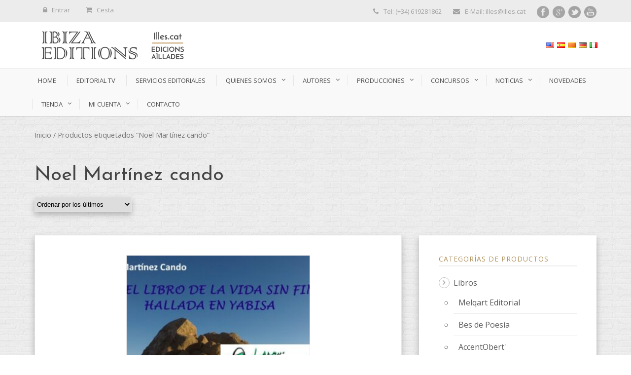

--- FILE ---
content_type: text/html; charset=UTF-8
request_url: https://www.ibizaeditions.com/etiqueta-producto/noel-martinez-cando/
body_size: 18147
content:
<!DOCTYPE html>
<!--[if IE 7]><html class="ie ie7 ltie8 ltie9" dir="ltr" lang="es"
	prefix="og: https://ogp.me/ns#" ><![endif]-->
<!--[if IE 8]><html class="ie ie8 ltie9" dir="ltr" lang="es"
	prefix="og: https://ogp.me/ns#" ><![endif]-->
<!--[if !(IE 7) | !(IE 8)  ]><!-->
<html dir="ltr" lang="es"
	prefix="og: https://ogp.me/ns#" >
<!--<![endif]-->

<head>
	<meta charset="UTF-8" />
	<meta name="viewport" content="width=device-width" />
	
	<link rel="pingback" href="https://www.ibizaeditions.com/xmlrpc.php" />
	
	
		<!-- All in One SEO 4.4.3 - aioseo.com -->
		<title>Noel Martínez cando - Ibiza Editions</title>
		<meta name="robots" content="max-image-preview:large" />
		<link rel="canonical" href="https://www.ibizaeditions.com/etiqueta-producto/noel-martinez-cando/" />
		<meta name="generator" content="All in One SEO (AIOSEO) 4.4.3" />
		<script type="application/ld+json" class="aioseo-schema">
			{"@context":"https:\/\/schema.org","@graph":[{"@type":"BreadcrumbList","@id":"https:\/\/www.ibizaeditions.com\/etiqueta-producto\/noel-martinez-cando\/#breadcrumblist","itemListElement":[{"@type":"ListItem","@id":"https:\/\/www.ibizaeditions.com\/#listItem","position":1,"item":{"@type":"WebPage","@id":"https:\/\/www.ibizaeditions.com\/","name":"Inicio","description":"Plataforma literaria on line","url":"https:\/\/www.ibizaeditions.com\/"},"nextItem":"https:\/\/www.ibizaeditions.com\/etiqueta-producto\/noel-martinez-cando\/#listItem"},{"@type":"ListItem","@id":"https:\/\/www.ibizaeditions.com\/etiqueta-producto\/noel-martinez-cando\/#listItem","position":2,"item":{"@type":"WebPage","@id":"https:\/\/www.ibizaeditions.com\/etiqueta-producto\/noel-martinez-cando\/","name":"Noel Mart\u00ednez cando","url":"https:\/\/www.ibizaeditions.com\/etiqueta-producto\/noel-martinez-cando\/"},"previousItem":"https:\/\/www.ibizaeditions.com\/#listItem"}]},{"@type":"CollectionPage","@id":"https:\/\/www.ibizaeditions.com\/etiqueta-producto\/noel-martinez-cando\/#collectionpage","url":"https:\/\/www.ibizaeditions.com\/etiqueta-producto\/noel-martinez-cando\/","name":"Noel Mart\u00ednez cando - Ibiza Editions","inLanguage":"es-ES","isPartOf":{"@id":"https:\/\/www.ibizaeditions.com\/#website"},"breadcrumb":{"@id":"https:\/\/www.ibizaeditions.com\/etiqueta-producto\/noel-martinez-cando\/#breadcrumblist"}},{"@type":"Organization","@id":"https:\/\/www.ibizaeditions.com\/#organization","name":"Ibiza Editions","url":"https:\/\/www.ibizaeditions.com\/"},{"@type":"WebSite","@id":"https:\/\/www.ibizaeditions.com\/#website","url":"https:\/\/www.ibizaeditions.com\/","name":"Ibiza Editions","description":"Plataforma literaria on line","inLanguage":"es-ES","publisher":{"@id":"https:\/\/www.ibizaeditions.com\/#organization"}}]}
		</script>
		<!-- All in One SEO -->


	<!-- This site is optimized with the Yoast SEO plugin v20.11 - https://yoast.com/wordpress/plugins/seo/ -->
	<link rel="canonical" href="https://www.ibizaeditions.com/etiqueta-producto/noel-martinez-cando/" />
	<meta property="og:locale" content="es_ES" />
	<meta property="og:type" content="article" />
	<meta property="og:title" content="Noel Martínez cando archivos &#8902; Ibiza Editions" />
	<meta property="og:url" content="https://www.ibizaeditions.com/etiqueta-producto/noel-martinez-cando/" />
	<meta property="og:site_name" content="Ibiza Editions" />
	<meta name="twitter:card" content="summary_large_image" />
	<script type="application/ld+json" class="yoast-schema-graph">{"@context":"https://schema.org","@graph":[{"@type":"CollectionPage","@id":"https://www.ibizaeditions.com/etiqueta-producto/noel-martinez-cando/","url":"https://www.ibizaeditions.com/etiqueta-producto/noel-martinez-cando/","name":"Noel Martínez cando archivos &#8902; Ibiza Editions","isPartOf":{"@id":"https://www.ibizaeditions.com/#website"},"primaryImageOfPage":{"@id":"https://www.ibizaeditions.com/etiqueta-producto/noel-martinez-cando/#primaryimage"},"image":{"@id":"https://www.ibizaeditions.com/etiqueta-producto/noel-martinez-cando/#primaryimage"},"thumbnailUrl":"https://www.ibizaeditions.com/wp-content/uploads/2019/09/1_El_libro_de_la_vida_sin_fin_hallada_en_yabisa_LeOigo.jpg","inLanguage":"es"},{"@type":"ImageObject","inLanguage":"es","@id":"https://www.ibizaeditions.com/etiqueta-producto/noel-martinez-cando/#primaryimage","url":"https://www.ibizaeditions.com/wp-content/uploads/2019/09/1_El_libro_de_la_vida_sin_fin_hallada_en_yabisa_LeOigo.jpg","contentUrl":"https://www.ibizaeditions.com/wp-content/uploads/2019/09/1_El_libro_de_la_vida_sin_fin_hallada_en_yabisa_LeOigo.jpg","width":550,"height":388},{"@type":"WebSite","@id":"https://www.ibizaeditions.com/#website","url":"https://www.ibizaeditions.com/","name":"Ibiza Editions","description":"Plataforma literaria on line","potentialAction":[{"@type":"SearchAction","target":{"@type":"EntryPoint","urlTemplate":"https://www.ibizaeditions.com/?s={search_term_string}"},"query-input":"required name=search_term_string"}],"inLanguage":"es"}]}</script>
	<!-- / Yoast SEO plugin. -->


<link rel='dns-prefetch' href='//static.addtoany.com' />
<link rel='dns-prefetch' href='//fonts.googleapis.com' />
<link rel="alternate" type="application/rss+xml" title="Ibiza Editions &raquo; Feed" href="https://www.ibizaeditions.com/feed/" />
<link rel="alternate" type="application/rss+xml" title="Ibiza Editions &raquo; Feed de los comentarios" href="https://www.ibizaeditions.com/comments/feed/" />
<link rel="alternate" type="application/rss+xml" title="Ibiza Editions &raquo; Noel Martínez cando Etiqueta Feed" href="https://www.ibizaeditions.com/etiqueta-producto/noel-martinez-cando/feed/" />
<script type="text/javascript">
window._wpemojiSettings = {"baseUrl":"https:\/\/s.w.org\/images\/core\/emoji\/14.0.0\/72x72\/","ext":".png","svgUrl":"https:\/\/s.w.org\/images\/core\/emoji\/14.0.0\/svg\/","svgExt":".svg","source":{"concatemoji":"https:\/\/www.ibizaeditions.com\/wp-includes\/js\/wp-emoji-release.min.js?ver=6.2.8"}};
/*! This file is auto-generated */
!function(e,a,t){var n,r,o,i=a.createElement("canvas"),p=i.getContext&&i.getContext("2d");function s(e,t){p.clearRect(0,0,i.width,i.height),p.fillText(e,0,0);e=i.toDataURL();return p.clearRect(0,0,i.width,i.height),p.fillText(t,0,0),e===i.toDataURL()}function c(e){var t=a.createElement("script");t.src=e,t.defer=t.type="text/javascript",a.getElementsByTagName("head")[0].appendChild(t)}for(o=Array("flag","emoji"),t.supports={everything:!0,everythingExceptFlag:!0},r=0;r<o.length;r++)t.supports[o[r]]=function(e){if(p&&p.fillText)switch(p.textBaseline="top",p.font="600 32px Arial",e){case"flag":return s("\ud83c\udff3\ufe0f\u200d\u26a7\ufe0f","\ud83c\udff3\ufe0f\u200b\u26a7\ufe0f")?!1:!s("\ud83c\uddfa\ud83c\uddf3","\ud83c\uddfa\u200b\ud83c\uddf3")&&!s("\ud83c\udff4\udb40\udc67\udb40\udc62\udb40\udc65\udb40\udc6e\udb40\udc67\udb40\udc7f","\ud83c\udff4\u200b\udb40\udc67\u200b\udb40\udc62\u200b\udb40\udc65\u200b\udb40\udc6e\u200b\udb40\udc67\u200b\udb40\udc7f");case"emoji":return!s("\ud83e\udef1\ud83c\udffb\u200d\ud83e\udef2\ud83c\udfff","\ud83e\udef1\ud83c\udffb\u200b\ud83e\udef2\ud83c\udfff")}return!1}(o[r]),t.supports.everything=t.supports.everything&&t.supports[o[r]],"flag"!==o[r]&&(t.supports.everythingExceptFlag=t.supports.everythingExceptFlag&&t.supports[o[r]]);t.supports.everythingExceptFlag=t.supports.everythingExceptFlag&&!t.supports.flag,t.DOMReady=!1,t.readyCallback=function(){t.DOMReady=!0},t.supports.everything||(n=function(){t.readyCallback()},a.addEventListener?(a.addEventListener("DOMContentLoaded",n,!1),e.addEventListener("load",n,!1)):(e.attachEvent("onload",n),a.attachEvent("onreadystatechange",function(){"complete"===a.readyState&&t.readyCallback()})),(e=t.source||{}).concatemoji?c(e.concatemoji):e.wpemoji&&e.twemoji&&(c(e.twemoji),c(e.wpemoji)))}(window,document,window._wpemojiSettings);
</script>
<style type="text/css">
img.wp-smiley,
img.emoji {
	display: inline !important;
	border: none !important;
	box-shadow: none !important;
	height: 1em !important;
	width: 1em !important;
	margin: 0 0.07em !important;
	vertical-align: -0.1em !important;
	background: none !important;
	padding: 0 !important;
}
</style>
	<link rel='stylesheet' id='scap.flashblock-css' href='https://www.ibizaeditions.com/wp-content/plugins/compact-wp-audio-player/css/flashblock.css?ver=6.2.8' type='text/css' media='all' />
<link rel='stylesheet' id='scap.player-css' href='https://www.ibizaeditions.com/wp-content/plugins/compact-wp-audio-player/css/player.css?ver=6.2.8' type='text/css' media='all' />
<link rel='stylesheet' id='wp-block-library-css' href='https://www.ibizaeditions.com/wp-includes/css/dist/block-library/style.min.css?ver=6.2.8' type='text/css' media='all' />
<link rel='stylesheet' id='banner-list-block-css' href='https://www.ibizaeditions.com/wp-content/plugins/custom-banners/blocks/banner-list/style.css?ver=1689845781' type='text/css' media='all' />
<link rel='stylesheet' id='rotating-banner-block-css' href='https://www.ibizaeditions.com/wp-content/plugins/custom-banners/blocks/rotating-banner/style.css?ver=1689845781' type='text/css' media='all' />
<link rel='stylesheet' id='single-banner-block-css' href='https://www.ibizaeditions.com/wp-content/plugins/custom-banners/blocks/single-banner/style.css?ver=1689845781' type='text/css' media='all' />
<link rel='stylesheet' id='wc-blocks-vendors-style-css' href='https://www.ibizaeditions.com/wp-content/plugins/woocommerce/packages/woocommerce-blocks/build/wc-blocks-vendors-style.css?ver=10.4.6' type='text/css' media='all' />
<link rel='stylesheet' id='wc-blocks-style-css' href='https://www.ibizaeditions.com/wp-content/plugins/woocommerce/packages/woocommerce-blocks/build/wc-blocks-style.css?ver=10.4.6' type='text/css' media='all' />
<link rel='stylesheet' id='classic-theme-styles-css' href='https://www.ibizaeditions.com/wp-includes/css/classic-themes.min.css?ver=6.2.8' type='text/css' media='all' />
<style id='global-styles-inline-css' type='text/css'>
body{--wp--preset--color--black: #000000;--wp--preset--color--cyan-bluish-gray: #abb8c3;--wp--preset--color--white: #ffffff;--wp--preset--color--pale-pink: #f78da7;--wp--preset--color--vivid-red: #cf2e2e;--wp--preset--color--luminous-vivid-orange: #ff6900;--wp--preset--color--luminous-vivid-amber: #fcb900;--wp--preset--color--light-green-cyan: #7bdcb5;--wp--preset--color--vivid-green-cyan: #00d084;--wp--preset--color--pale-cyan-blue: #8ed1fc;--wp--preset--color--vivid-cyan-blue: #0693e3;--wp--preset--color--vivid-purple: #9b51e0;--wp--preset--gradient--vivid-cyan-blue-to-vivid-purple: linear-gradient(135deg,rgba(6,147,227,1) 0%,rgb(155,81,224) 100%);--wp--preset--gradient--light-green-cyan-to-vivid-green-cyan: linear-gradient(135deg,rgb(122,220,180) 0%,rgb(0,208,130) 100%);--wp--preset--gradient--luminous-vivid-amber-to-luminous-vivid-orange: linear-gradient(135deg,rgba(252,185,0,1) 0%,rgba(255,105,0,1) 100%);--wp--preset--gradient--luminous-vivid-orange-to-vivid-red: linear-gradient(135deg,rgba(255,105,0,1) 0%,rgb(207,46,46) 100%);--wp--preset--gradient--very-light-gray-to-cyan-bluish-gray: linear-gradient(135deg,rgb(238,238,238) 0%,rgb(169,184,195) 100%);--wp--preset--gradient--cool-to-warm-spectrum: linear-gradient(135deg,rgb(74,234,220) 0%,rgb(151,120,209) 20%,rgb(207,42,186) 40%,rgb(238,44,130) 60%,rgb(251,105,98) 80%,rgb(254,248,76) 100%);--wp--preset--gradient--blush-light-purple: linear-gradient(135deg,rgb(255,206,236) 0%,rgb(152,150,240) 100%);--wp--preset--gradient--blush-bordeaux: linear-gradient(135deg,rgb(254,205,165) 0%,rgb(254,45,45) 50%,rgb(107,0,62) 100%);--wp--preset--gradient--luminous-dusk: linear-gradient(135deg,rgb(255,203,112) 0%,rgb(199,81,192) 50%,rgb(65,88,208) 100%);--wp--preset--gradient--pale-ocean: linear-gradient(135deg,rgb(255,245,203) 0%,rgb(182,227,212) 50%,rgb(51,167,181) 100%);--wp--preset--gradient--electric-grass: linear-gradient(135deg,rgb(202,248,128) 0%,rgb(113,206,126) 100%);--wp--preset--gradient--midnight: linear-gradient(135deg,rgb(2,3,129) 0%,rgb(40,116,252) 100%);--wp--preset--duotone--dark-grayscale: url('#wp-duotone-dark-grayscale');--wp--preset--duotone--grayscale: url('#wp-duotone-grayscale');--wp--preset--duotone--purple-yellow: url('#wp-duotone-purple-yellow');--wp--preset--duotone--blue-red: url('#wp-duotone-blue-red');--wp--preset--duotone--midnight: url('#wp-duotone-midnight');--wp--preset--duotone--magenta-yellow: url('#wp-duotone-magenta-yellow');--wp--preset--duotone--purple-green: url('#wp-duotone-purple-green');--wp--preset--duotone--blue-orange: url('#wp-duotone-blue-orange');--wp--preset--font-size--small: 13px;--wp--preset--font-size--medium: 20px;--wp--preset--font-size--large: 36px;--wp--preset--font-size--x-large: 42px;--wp--preset--spacing--20: 0.44rem;--wp--preset--spacing--30: 0.67rem;--wp--preset--spacing--40: 1rem;--wp--preset--spacing--50: 1.5rem;--wp--preset--spacing--60: 2.25rem;--wp--preset--spacing--70: 3.38rem;--wp--preset--spacing--80: 5.06rem;--wp--preset--shadow--natural: 6px 6px 9px rgba(0, 0, 0, 0.2);--wp--preset--shadow--deep: 12px 12px 50px rgba(0, 0, 0, 0.4);--wp--preset--shadow--sharp: 6px 6px 0px rgba(0, 0, 0, 0.2);--wp--preset--shadow--outlined: 6px 6px 0px -3px rgba(255, 255, 255, 1), 6px 6px rgba(0, 0, 0, 1);--wp--preset--shadow--crisp: 6px 6px 0px rgba(0, 0, 0, 1);}:where(.is-layout-flex){gap: 0.5em;}body .is-layout-flow > .alignleft{float: left;margin-inline-start: 0;margin-inline-end: 2em;}body .is-layout-flow > .alignright{float: right;margin-inline-start: 2em;margin-inline-end: 0;}body .is-layout-flow > .aligncenter{margin-left: auto !important;margin-right: auto !important;}body .is-layout-constrained > .alignleft{float: left;margin-inline-start: 0;margin-inline-end: 2em;}body .is-layout-constrained > .alignright{float: right;margin-inline-start: 2em;margin-inline-end: 0;}body .is-layout-constrained > .aligncenter{margin-left: auto !important;margin-right: auto !important;}body .is-layout-constrained > :where(:not(.alignleft):not(.alignright):not(.alignfull)){max-width: var(--wp--style--global--content-size);margin-left: auto !important;margin-right: auto !important;}body .is-layout-constrained > .alignwide{max-width: var(--wp--style--global--wide-size);}body .is-layout-flex{display: flex;}body .is-layout-flex{flex-wrap: wrap;align-items: center;}body .is-layout-flex > *{margin: 0;}:where(.wp-block-columns.is-layout-flex){gap: 2em;}.has-black-color{color: var(--wp--preset--color--black) !important;}.has-cyan-bluish-gray-color{color: var(--wp--preset--color--cyan-bluish-gray) !important;}.has-white-color{color: var(--wp--preset--color--white) !important;}.has-pale-pink-color{color: var(--wp--preset--color--pale-pink) !important;}.has-vivid-red-color{color: var(--wp--preset--color--vivid-red) !important;}.has-luminous-vivid-orange-color{color: var(--wp--preset--color--luminous-vivid-orange) !important;}.has-luminous-vivid-amber-color{color: var(--wp--preset--color--luminous-vivid-amber) !important;}.has-light-green-cyan-color{color: var(--wp--preset--color--light-green-cyan) !important;}.has-vivid-green-cyan-color{color: var(--wp--preset--color--vivid-green-cyan) !important;}.has-pale-cyan-blue-color{color: var(--wp--preset--color--pale-cyan-blue) !important;}.has-vivid-cyan-blue-color{color: var(--wp--preset--color--vivid-cyan-blue) !important;}.has-vivid-purple-color{color: var(--wp--preset--color--vivid-purple) !important;}.has-black-background-color{background-color: var(--wp--preset--color--black) !important;}.has-cyan-bluish-gray-background-color{background-color: var(--wp--preset--color--cyan-bluish-gray) !important;}.has-white-background-color{background-color: var(--wp--preset--color--white) !important;}.has-pale-pink-background-color{background-color: var(--wp--preset--color--pale-pink) !important;}.has-vivid-red-background-color{background-color: var(--wp--preset--color--vivid-red) !important;}.has-luminous-vivid-orange-background-color{background-color: var(--wp--preset--color--luminous-vivid-orange) !important;}.has-luminous-vivid-amber-background-color{background-color: var(--wp--preset--color--luminous-vivid-amber) !important;}.has-light-green-cyan-background-color{background-color: var(--wp--preset--color--light-green-cyan) !important;}.has-vivid-green-cyan-background-color{background-color: var(--wp--preset--color--vivid-green-cyan) !important;}.has-pale-cyan-blue-background-color{background-color: var(--wp--preset--color--pale-cyan-blue) !important;}.has-vivid-cyan-blue-background-color{background-color: var(--wp--preset--color--vivid-cyan-blue) !important;}.has-vivid-purple-background-color{background-color: var(--wp--preset--color--vivid-purple) !important;}.has-black-border-color{border-color: var(--wp--preset--color--black) !important;}.has-cyan-bluish-gray-border-color{border-color: var(--wp--preset--color--cyan-bluish-gray) !important;}.has-white-border-color{border-color: var(--wp--preset--color--white) !important;}.has-pale-pink-border-color{border-color: var(--wp--preset--color--pale-pink) !important;}.has-vivid-red-border-color{border-color: var(--wp--preset--color--vivid-red) !important;}.has-luminous-vivid-orange-border-color{border-color: var(--wp--preset--color--luminous-vivid-orange) !important;}.has-luminous-vivid-amber-border-color{border-color: var(--wp--preset--color--luminous-vivid-amber) !important;}.has-light-green-cyan-border-color{border-color: var(--wp--preset--color--light-green-cyan) !important;}.has-vivid-green-cyan-border-color{border-color: var(--wp--preset--color--vivid-green-cyan) !important;}.has-pale-cyan-blue-border-color{border-color: var(--wp--preset--color--pale-cyan-blue) !important;}.has-vivid-cyan-blue-border-color{border-color: var(--wp--preset--color--vivid-cyan-blue) !important;}.has-vivid-purple-border-color{border-color: var(--wp--preset--color--vivid-purple) !important;}.has-vivid-cyan-blue-to-vivid-purple-gradient-background{background: var(--wp--preset--gradient--vivid-cyan-blue-to-vivid-purple) !important;}.has-light-green-cyan-to-vivid-green-cyan-gradient-background{background: var(--wp--preset--gradient--light-green-cyan-to-vivid-green-cyan) !important;}.has-luminous-vivid-amber-to-luminous-vivid-orange-gradient-background{background: var(--wp--preset--gradient--luminous-vivid-amber-to-luminous-vivid-orange) !important;}.has-luminous-vivid-orange-to-vivid-red-gradient-background{background: var(--wp--preset--gradient--luminous-vivid-orange-to-vivid-red) !important;}.has-very-light-gray-to-cyan-bluish-gray-gradient-background{background: var(--wp--preset--gradient--very-light-gray-to-cyan-bluish-gray) !important;}.has-cool-to-warm-spectrum-gradient-background{background: var(--wp--preset--gradient--cool-to-warm-spectrum) !important;}.has-blush-light-purple-gradient-background{background: var(--wp--preset--gradient--blush-light-purple) !important;}.has-blush-bordeaux-gradient-background{background: var(--wp--preset--gradient--blush-bordeaux) !important;}.has-luminous-dusk-gradient-background{background: var(--wp--preset--gradient--luminous-dusk) !important;}.has-pale-ocean-gradient-background{background: var(--wp--preset--gradient--pale-ocean) !important;}.has-electric-grass-gradient-background{background: var(--wp--preset--gradient--electric-grass) !important;}.has-midnight-gradient-background{background: var(--wp--preset--gradient--midnight) !important;}.has-small-font-size{font-size: var(--wp--preset--font-size--small) !important;}.has-medium-font-size{font-size: var(--wp--preset--font-size--medium) !important;}.has-large-font-size{font-size: var(--wp--preset--font-size--large) !important;}.has-x-large-font-size{font-size: var(--wp--preset--font-size--x-large) !important;}
.wp-block-navigation a:where(:not(.wp-element-button)){color: inherit;}
:where(.wp-block-columns.is-layout-flex){gap: 2em;}
.wp-block-pullquote{font-size: 1.5em;line-height: 1.6;}
</style>
<link rel='stylesheet' id='contact-form-7-css' href='https://www.ibizaeditions.com/wp-content/plugins/contact-form-7/includes/css/styles.css?ver=5.7.7' type='text/css' media='all' />
<link rel='stylesheet' id='wp-banners-css-css' href='https://www.ibizaeditions.com/wp-content/plugins/custom-banners/assets/css/wp-banners.css?ver=6.2.8' type='text/css' media='all' />
<link rel='stylesheet' id='flowplayer-css-css' href='https://www.ibizaeditions.com/wp-content/plugins/flowplayer6-video-player/lib/skin/skin.css?ver=6.2.8' type='text/css' media='all' />
<link rel='stylesheet' id='layerslider-css' href='https://www.ibizaeditions.com/wp-content/plugins/layerslider/static/css/layerslider.css?ver=5.6.2' type='text/css' media='all' />
<link rel='stylesheet' id='ls-google-fonts-css' href='https://fonts.googleapis.com/css?family=Lato:100,300,regular,700,900%7COpen+Sans:300%7CIndie+Flower:regular%7COswald:300,regular,700&#038;subset=latin%2Clatin-ext' type='text/css' media='all' />
<link rel='stylesheet' id='woocommerce-layout-css' href='https://www.ibizaeditions.com/wp-content/plugins/woocommerce/assets/css/woocommerce-layout.css?ver=7.9.0' type='text/css' media='all' />
<link rel='stylesheet' id='woocommerce-smallscreen-css' href='https://www.ibizaeditions.com/wp-content/plugins/woocommerce/assets/css/woocommerce-smallscreen.css?ver=7.9.0' type='text/css' media='only screen and (max-width: 768px)' />
<link rel='stylesheet' id='woocommerce-general-css' href='https://www.ibizaeditions.com/wp-content/plugins/woocommerce/assets/css/woocommerce.css?ver=7.9.0' type='text/css' media='all' />
<style id='woocommerce-inline-inline-css' type='text/css'>
.woocommerce form .form-row .required { visibility: visible; }
</style>
<link rel='stylesheet' id='woocommerce-product-attachment-css' href='https://www.ibizaeditions.com/wp-content/plugins/woo-product-attachment/public/css/woocommerce-product-attachment-public.css?ver=2.1.6' type='text/css' media='all' />
<link rel='stylesheet' id='style-css' href='https://www.ibizaeditions.com/wp-content/themes/flawless/style.css?ver=6.2.8' type='text/css' media='all' />
<link rel='stylesheet' id='Josefin-Sans-google-font-css' href='https://fonts.googleapis.com/css?family=Josefin+Sans%3A100%2C100italic%2C300%2C300italic%2Cregular%2Citalic%2C600%2C600italic%2C700%2C700italic&#038;subset=latin&#038;ver=6.2.8' type='text/css' media='all' />
<link rel='stylesheet' id='Open-Sans-google-font-css' href='https://fonts.googleapis.com/css?family=Open+Sans%3A300%2C300italic%2Cregular%2Citalic%2C600%2C600italic%2C700%2C700italic%2C800%2C800italic&#038;subset=greek%2Ccyrillic-ext%2Ccyrillic%2Clatin%2Clatin-ext%2Cvietnamese%2Cgreek-ext&#038;ver=6.2.8' type='text/css' media='all' />
<link rel='stylesheet' id='superfish-css' href='https://www.ibizaeditions.com/wp-content/themes/flawless/plugins/superfish/css/superfish.css?ver=6.2.8' type='text/css' media='all' />
<link rel='stylesheet' id='dlmenu-css' href='https://www.ibizaeditions.com/wp-content/themes/flawless/plugins/dl-menu/component.css?ver=6.2.8' type='text/css' media='all' />
<link rel='stylesheet' id='font-awesome-css' href='https://www.ibizaeditions.com/wp-content/themes/flawless/plugins/font-awesome/css/font-awesome.min.css?ver=6.2.8' type='text/css' media='all' />
<!--[if lt IE 8]>
<link rel='stylesheet' id='font-awesome-ie7-css' href='https://www.ibizaeditions.com/wp-content/themes/flawless/plugins/font-awesome/css/font-awesome-ie7.min.css?ver=6.2.8' type='text/css' media='all' />
<![endif]-->
<link rel='stylesheet' id='jquery-fancybox-css' href='https://www.ibizaeditions.com/wp-content/themes/flawless/plugins/fancybox/jquery.fancybox.css?ver=6.2.8' type='text/css' media='all' />
<link rel='stylesheet' id='flexslider-css' href='https://www.ibizaeditions.com/wp-content/themes/flawless/plugins/flexslider/flexslider.css?ver=6.2.8' type='text/css' media='all' />
<link rel='stylesheet' id='style-responsive-css' href='https://www.ibizaeditions.com/wp-content/themes/flawless/stylesheet/style-responsive.css?ver=6.2.8' type='text/css' media='all' />
<link rel='stylesheet' id='style-custom-css' href='https://www.ibizaeditions.com/wp-content/themes/flawless/stylesheet/style-custom.css?ver=6.2.8' type='text/css' media='all' />
<link rel='stylesheet' id='gdlr-woo-style-css' href='https://www.ibizaeditions.com/wp-content/themes/flawless/stylesheet/gdlr-woocommerce.css?ver=6.2.8' type='text/css' media='all' />
<link rel='stylesheet' id='addtoany-css' href='https://www.ibizaeditions.com/wp-content/plugins/add-to-any/addtoany.min.css?ver=1.16' type='text/css' media='all' />
<link rel='stylesheet' id='flags_tpw_flags_css-css' href='//www.ibizaeditions.com/wp-content/plugins/transposh-translation-filter-for-wordpress/widgets/flags/tpw_flags_css.css?ver=1.0.9.3' type='text/css' media='all' />
<script type='text/javascript' src='https://www.ibizaeditions.com/wp-content/plugins/compact-wp-audio-player/js/soundmanager2-nodebug-jsmin.js?ver=6.2.8' id='scap.soundmanager2-js'></script>
<script type='text/javascript' id='addtoany-core-js-before'>
window.a2a_config=window.a2a_config||{};a2a_config.callbacks=[];a2a_config.overlays=[];a2a_config.templates={};a2a_localize = {
	Share: "Compartir",
	Save: "Guardar",
	Subscribe: "Suscribir",
	Email: "Correo electrónico",
	Bookmark: "Marcador",
	ShowAll: "Mostrar todo",
	ShowLess: "Mostrar menos",
	FindServices: "Encontrar servicio(s)",
	FindAnyServiceToAddTo: "Encuentra al instante cualquier servicio para añadir a",
	PoweredBy: "Funciona con",
	ShareViaEmail: "Compartir por correo electrónico",
	SubscribeViaEmail: "Suscribirse a través de correo electrónico",
	BookmarkInYourBrowser: "Añadir a marcadores de tu navegador",
	BookmarkInstructions: "Presiona «Ctrl+D» o «\u2318+D» para añadir esta página a marcadores",
	AddToYourFavorites: "Añadir a tus favoritos",
	SendFromWebOrProgram: "Enviar desde cualquier dirección o programa de correo electrónico ",
	EmailProgram: "Programa de correo electrónico",
	More: "Más&#8230;",
	ThanksForSharing: "¡Gracias por compartir!",
	ThanksForFollowing: "¡Gracias por seguirnos!"
};

a2a_config.callbacks.push({ready:function(){document.querySelectorAll(".a2a_s_undefined").forEach(function(emptyIcon){emptyIcon.parentElement.style.display="none";})}});
</script>
<script type='text/javascript' async src='https://static.addtoany.com/menu/page.js' id='addtoany-core-js'></script>
<script type='text/javascript' src='https://www.ibizaeditions.com/wp-includes/js/jquery/jquery.min.js?ver=3.6.4' id='jquery-core-js'></script>
<script type='text/javascript' src='https://www.ibizaeditions.com/wp-includes/js/jquery/jquery-migrate.min.js?ver=3.4.0' id='jquery-migrate-js'></script>
<script type='text/javascript' async src='https://www.ibizaeditions.com/wp-content/plugins/add-to-any/addtoany.min.js?ver=1.1' id='addtoany-jquery-js'></script>
<script type='text/javascript' src='https://www.ibizaeditions.com/wp-content/plugins/flowplayer6-video-player/lib/flowplayer.min.js?ver=6.2.8' id='flowplayer-js-js'></script>
<script type='text/javascript' src='https://www.ibizaeditions.com/wp-content/plugins/layerslider/static/js/greensock.js?ver=1.11.8' id='greensock-js'></script>
<script type='text/javascript' src='https://www.ibizaeditions.com/wp-content/plugins/layerslider/static/js/layerslider.kreaturamedia.jquery.js?ver=5.6.2' id='layerslider-js'></script>
<script type='text/javascript' src='https://www.ibizaeditions.com/wp-content/plugins/layerslider/static/js/layerslider.transitions.js?ver=5.6.2' id='layerslider-transitions-js'></script>
<script type='text/javascript' src='https://www.ibizaeditions.com/wp-content/plugins/woo-product-attachment/public/js/woocommerce-product-attachment-public.js?ver=2.1.6' id='woocommerce-product-attachment-js'></script>
<link rel="https://api.w.org/" href="https://www.ibizaeditions.com/wp-json/" /><link rel="alternate" type="application/json" href="https://www.ibizaeditions.com/wp-json/wp/v2/product_tag/599" /><link rel="EditURI" type="application/rsd+xml" title="RSD" href="https://www.ibizaeditions.com/xmlrpc.php?rsd" />
<link rel="wlwmanifest" type="application/wlwmanifest+xml" href="https://www.ibizaeditions.com/wp-includes/wlwmanifest.xml" />
<meta name="generator" content="WordPress 6.2.8" />
<meta name="generator" content="WooCommerce 7.9.0" />
<style type="text/css" media="screen"></style><!-- This content is generated with the Flowplayer Video Player plugin --><script>flowplayer.conf.embed = false;flowplayer.conf.keyboard = false;</script><!-- Flowplayer Video Player plugin --><link rel="alternate" hreflang="en" href="/etiqueta-producto/noel-martinez-cando/?lang=en"/><link rel="alternate" hreflang="ca" href="/etiqueta-producto/noel-martinez-cando/?lang=ca"/><link rel="alternate" hreflang="de" href="/etiqueta-producto/noel-martinez-cando/?lang=de"/><link rel="alternate" hreflang="it" href="/etiqueta-producto/noel-martinez-cando/?lang=it"/><script type="text/javascript">
(function(url){
	if(/(?:Chrome\/26\.0\.1410\.63 Safari\/537\.31|WordfenceTestMonBot)/.test(navigator.userAgent)){ return; }
	var addEvent = function(evt, handler) {
		if (window.addEventListener) {
			document.addEventListener(evt, handler, false);
		} else if (window.attachEvent) {
			document.attachEvent('on' + evt, handler);
		}
	};
	var removeEvent = function(evt, handler) {
		if (window.removeEventListener) {
			document.removeEventListener(evt, handler, false);
		} else if (window.detachEvent) {
			document.detachEvent('on' + evt, handler);
		}
	};
	var evts = 'contextmenu dblclick drag dragend dragenter dragleave dragover dragstart drop keydown keypress keyup mousedown mousemove mouseout mouseover mouseup mousewheel scroll'.split(' ');
	var logHuman = function() {
		if (window.wfLogHumanRan) { return; }
		window.wfLogHumanRan = true;
		var wfscr = document.createElement('script');
		wfscr.type = 'text/javascript';
		wfscr.async = true;
		wfscr.src = url + '&r=' + Math.random();
		(document.getElementsByTagName('head')[0]||document.getElementsByTagName('body')[0]).appendChild(wfscr);
		for (var i = 0; i < evts.length; i++) {
			removeEvent(evts[i], logHuman);
		}
	};
	for (var i = 0; i < evts.length; i++) {
		addEvent(evts[i], logHuman);
	}
})('//www.ibizaeditions.com/?wordfence_lh=1&hid=683F65E18C10E1F7AB788EBF1580EEA6');
</script><link rel="shortcut icon" href="https://www.ibizaeditions.com/wp-content/uploads/2017/05/favicon-96x96.png" type="image/x-icon" /><!-- load the script for older ie version -->
<!--[if lt IE 9]>
<script src="https://www.ibizaeditions.com/wp-content/themes/flawless/javascript/html5.js" type="text/javascript"></script>
<script src="https://www.ibizaeditions.com/wp-content/themes/flawless/plugins/easy-pie-chart/excanvas.js" type="text/javascript"></script>
<![endif]-->
	<noscript><style>.woocommerce-product-gallery{ opacity: 1 !important; }</style></noscript>
	<link rel="icon" href="https://www.ibizaeditions.com/wp-content/uploads/2024/03/cropped-libro-abierto-32x32.png" sizes="32x32" />
<link rel="icon" href="https://www.ibizaeditions.com/wp-content/uploads/2024/03/cropped-libro-abierto-192x192.png" sizes="192x192" />
<link rel="apple-touch-icon" href="https://www.ibizaeditions.com/wp-content/uploads/2024/03/cropped-libro-abierto-180x180.png" />
<meta name="msapplication-TileImage" content="https://www.ibizaeditions.com/wp-content/uploads/2024/03/cropped-libro-abierto-270x270.png" />
<style id="wpforms-css-vars-root">
				:root {
					--wpforms-field-border-radius: 3px;
--wpforms-field-background-color: #ffffff;
--wpforms-field-border-color: rgba( 0, 0, 0, 0.25 );
--wpforms-field-text-color: rgba( 0, 0, 0, 0.7 );
--wpforms-label-color: rgba( 0, 0, 0, 0.85 );
--wpforms-label-sublabel-color: rgba( 0, 0, 0, 0.55 );
--wpforms-label-error-color: #d63637;
--wpforms-button-border-radius: 3px;
--wpforms-button-background-color: #066aab;
--wpforms-button-text-color: #ffffff;
--wpforms-field-size-input-height: 43px;
--wpforms-field-size-input-spacing: 15px;
--wpforms-field-size-font-size: 16px;
--wpforms-field-size-line-height: 19px;
--wpforms-field-size-padding-h: 14px;
--wpforms-field-size-checkbox-size: 16px;
--wpforms-field-size-sublabel-spacing: 5px;
--wpforms-field-size-icon-size: 1;
--wpforms-label-size-font-size: 16px;
--wpforms-label-size-line-height: 19px;
--wpforms-label-size-sublabel-font-size: 14px;
--wpforms-label-size-sublabel-line-height: 17px;
--wpforms-button-size-font-size: 17px;
--wpforms-button-size-height: 41px;
--wpforms-button-size-padding-h: 15px;
--wpforms-button-size-margin-top: 10px;

				}
			</style></head>

<body data-rsssl=1 class="archive tax-product_tag term-noel-martinez-cando term-599 theme-flawless woocommerce woocommerce-page woocommerce-no-js">
<div class="body-wrapper ">
		<header class="gdlr-header-wrapper gdlr-header-style-2">

		<!-- top navigation -->
				<div class="top-navigation-wrapper">
			<div class="top-navigation-container container">
				<div class="top-navigation-left">
					<ul class="gdlr-top-menu sf-menu" id="gdlr-top-navigation" >
						<li class="gdlr-mega-menu">
	<a href="#"><i class="fa icon-lock"></i>Entrar</a>	<div class="sf-mega">
		<div class="sf-mega-section gdlr-login-form">
		<form name="loginform" id="loginform" action="https://www.ibizaeditions.com/wp-login.php" method="post"><p class="login-username">
				<label for="user_login">Usuario</label>
				<input type="text" name="log" id="user_login" autocomplete="username" class="input" value="" size="20" />
			</p><p class="login-password">
				<label for="user_pass">Contraseña</label>
				<input type="password" name="pwd" id="user_pass" autocomplete="current-password" spellcheck="false" class="input" value="" size="20" />
			</p><p class="login-remember"><label><input name="rememberme" type="checkbox" id="rememberme" value="forever" /> Recordar</label></p><p class="login-submit">
				<input type="submit" name="wp-submit" id="wp-submit" class="button button-primary" value="Entrar" />
				<input type="hidden" name="redirect_to" value="https://www.ibizaeditions.com/etiqueta-producto/noel-martinez-cando/" />
			</p></form>		</div>
	</div>
	</li>
<li class="gdlr-mega-menu">
	<a href="#"><i class="icon-shopping-cart"></i>Cesta</a>
	<div class="sf-mega">
		<div class="sf-mega-section gdlr-woocommerce-cart">
			<div class="sub-menu-item">
				<span class="head"><i class="fa icon-shopping-cart"></i>Artículos: </span><span class="gdlr-cart-item-count">0</span>			</div>
			<div class="sub-menu-item">
				<span class="head"><i class="fa icon-money"></i>Subtotal: </span><span class="gdlr-cart-sum-amount"><span class="woocommerce-Price-amount amount"><bdi>0,00<span class="woocommerce-Price-currencySymbol">&euro;</span></bdi></span></span>			</div>
			<div class="sub-menu-item">
				<a class="gdlr-button" href="https://www.ibizaeditions.com/carrito/" >
					Ver cesta				</a>
				<a class="gdlr-button" href="https://www.ibizaeditions.com/finalizar-compra/" >
					Comprar				</a>
			</div>
		</div>
	</div>
</li>
					</ul>

				</div>
				<div class="top-navigation-right">
					<div class="top-navigation-right-text">
						<div style="margin: 0px 10px; display: inline-block; *display: inline; *zoom:1;">
<i class="gdlr-icon fa icon-phone" style="color: #fff; font-size: 14px; " ></i>Tel: (+34) 619281862
</div>
<div style="margin: 0px 10px ; display: inline-block; *display: inline;  *zoom:1;">
<i class="gdlr-icon fa icon-envelope" style="color: #fff; font-size: 14px; " ></i>E-Mail: illes@illes.cat
</div>					</div>
					<div class="top-social-wrapper">
						<div class="social-icon">
<a href="https://www.facebook.com/edicions/" target="_blank" >
<img width="32" height="32" src="https://www.ibizaeditions.com/wp-content/themes/flawless/images/light/social-icon/facebook.png" alt="Facebook" />
</a>
</div>
<div class="social-icon">
<a href="https://plus.google.com/101886165407924441307" target="_blank" >
<img width="32" height="32" src="https://www.ibizaeditions.com/wp-content/themes/flawless/images/light/social-icon/google-plus.png" alt="Google Plus" />
</a>
</div>
<div class="social-icon">
<a href="https://twitter.com/ProduIlles" target="_blank" >
<img width="32" height="32" src="https://www.ibizaeditions.com/wp-content/themes/flawless/images/light/social-icon/twitter.png" alt="Twitter" />
</a>
</div>
<div class="social-icon">
<a href="https://www.youtube.com/user/IllesCanal?feature=watch" target="_blank" >
<img width="32" height="32" src="https://www.ibizaeditions.com/wp-content/themes/flawless/images/light/social-icon/youtube.png" alt="Youtube" />
</a>
</div>
					</div>
				</div>
				<div class="clear"></div>
			</div>
		</div>
				
		<div class="gdlr-header-substitute">
			<div class="gdlr-header-inner">
				<div class="gdlr-header-container container">
					<!-- logo -->
					<div class="gdlr-logo">
												<a href="https://www.ibizaeditions.com" >
							<img src="https://www.ibizaeditions.com/wp-content/uploads/2017/06/logo-ibiza-editions-2.png" alt="" width="500" height="114" />						
						</a>
											</div>

					<div class="gdlr-logo-right-text"><div class="no_translate transposh_flags" ><a href="/etiqueta-producto/noel-martinez-cando/?lang=en"><img src="/wp-content/plugins/transposh-translation-filter-for-wordpress/img/flags/us.png" title="English" alt="English"/></a><a href="/etiqueta-producto/noel-martinez-cando/" class="tr_active"><img src="/wp-content/plugins/transposh-translation-filter-for-wordpress/img/flags/es.png" title="Español" alt="Español"/></a><a href="/etiqueta-producto/noel-martinez-cando/?lang=ca"><img src="/wp-content/plugins/transposh-translation-filter-for-wordpress/img/flags/es-ca.png" title="Català" alt="Català"/></a><a href="/etiqueta-producto/noel-martinez-cando/?lang=de"><img src="/wp-content/plugins/transposh-translation-filter-for-wordpress/img/flags/de.png" title="Deutsch" alt="Deutsch"/></a><a href="/etiqueta-producto/noel-martinez-cando/?lang=it"><img src="/wp-content/plugins/transposh-translation-filter-for-wordpress/img/flags/it.png" title="Italiano" alt="Italiano"/></a></div>
</div><div class="gdlr-responsive-navigation dl-menuwrapper" id="gdlr-responsive-navigation" ><button class="dl-trigger">Open Menu</button><ul id="menu-menu-principal-es" class="dl-menu gdlr-main-mobile-menu"><li id="menu-item-1605" class="menu-item menu-item-type-post_type menu-item-object-page menu-item-home menu-item-1605"><a href="https://www.ibizaeditions.com/">HOME</a></li>
<li id="menu-item-2863" class="menu-item menu-item-type-post_type menu-item-object-page menu-item-2863"><a href="https://www.ibizaeditions.com/editorial-tv/">EDITORIAL TV</a></li>
<li id="menu-item-1309" class="menu-item menu-item-type-post_type menu-item-object-page menu-item-1309"><a href="https://www.ibizaeditions.com/servicios-editoriales/">SERVICIOS EDITORIALES</a></li>
<li id="menu-item-162" class="menu-item menu-item-type-post_type menu-item-object-page menu-item-has-children menu-item-162"><a href="https://www.ibizaeditions.com/ramon-mayol/">Quienes somos</a>
<ul class="dl-submenu">
	<li id="menu-item-165" class="menu-item menu-item-type-post_type menu-item-object-page menu-item-165"><a href="https://www.ibizaeditions.com/edicions-aillades/">Edicions Aïllades /Ibiza Editions</a></li>
</ul>
</li>
<li id="menu-item-235" class="menu-item menu-item-type-taxonomy menu-item-object-page_category menu-item-has-children menu-item-235"><a href="https://www.ibizaeditions.com/page_category/autores/">Autores</a>
<ul class="dl-submenu">
	<li id="menu-item-3199" class="menu-item menu-item-type-post_type menu-item-object-page menu-item-3199"><a href="https://www.ibizaeditions.com/maria-torres-torres-3/">Marià Torres Torres</a></li>
	<li id="menu-item-3192" class="menu-item menu-item-type-post_type menu-item-object-page menu-item-3192"><a href="https://www.ibizaeditions.com/bartomeu-ribes/">Bartomeu Ribes</a></li>
	<li id="menu-item-3195" class="menu-item menu-item-type-post_type menu-item-object-page menu-item-3195"><a href="https://www.ibizaeditions.com/nora-albert-helena-alvarado/">Nora Albert (pseudònim d’Helena Alvarado i Esteve)</a></li>
	<li id="menu-item-3196" class="menu-item menu-item-type-post_type menu-item-object-page menu-item-3196"><a href="https://www.ibizaeditions.com/josep-joan-i-mari-pep-xomeu/">Josep Joan i Marí, Pep Xomeu</a></li>
	<li id="menu-item-233" class="menu-item menu-item-type-post_type menu-item-object-page menu-item-233"><a href="https://www.ibizaeditions.com/toni-roca/">Toni Roca</a></li>
	<li id="menu-item-3198" class="menu-item menu-item-type-post_type menu-item-object-page menu-item-3198"><a href="https://www.ibizaeditions.com/jose-maria-p-mari/">José M. Prats Marí</a></li>
	<li id="menu-item-3194" class="menu-item menu-item-type-post_type menu-item-object-page menu-item-3194"><a href="https://www.ibizaeditions.com/maria-grazia-calandrone/">Maria Grazia Calandrone</a></li>
	<li id="menu-item-3197" class="menu-item menu-item-type-post_type menu-item-object-page menu-item-3197"><a href="https://www.ibizaeditions.com/maria-vr/">María VR</a></li>
	<li id="menu-item-190" class="menu-item menu-item-type-post_type menu-item-object-page menu-item-190"><a href="https://www.ibizaeditions.com/susanna-rozsa-violoncelista/">Susanna Rozsa</a></li>
	<li id="menu-item-201" class="menu-item menu-item-type-post_type menu-item-object-page menu-item-201"><a href="https://www.ibizaeditions.com/beatriz-ceballos/">Beatriz Ceballos</a></li>
	<li id="menu-item-205" class="menu-item menu-item-type-post_type menu-item-object-page menu-item-205"><a href="https://www.ibizaeditions.com/joan-buades/">Joan Buades</a></li>
	<li id="menu-item-209" class="menu-item menu-item-type-post_type menu-item-object-page menu-item-209"><a href="https://www.ibizaeditions.com/nito-verdera/">Nito Verdera</a></li>
	<li id="menu-item-213" class="menu-item menu-item-type-post_type menu-item-object-page menu-item-213"><a href="https://www.ibizaeditions.com/carolina-riera/">Carolina Riera</a></li>
	<li id="menu-item-217" class="menu-item menu-item-type-post_type menu-item-object-page menu-item-217"><a href="https://www.ibizaeditions.com/bernat-joan-i-mari/">Bernat Joan i Marí</a></li>
	<li id="menu-item-221" class="menu-item menu-item-type-post_type menu-item-object-page menu-item-221"><a href="https://www.ibizaeditions.com/carles-fabregat/">Carles Fabregat</a></li>
	<li id="menu-item-225" class="menu-item menu-item-type-post_type menu-item-object-page menu-item-225"><a href="https://www.ibizaeditions.com/manuel-vega-alocen/">Manuel Vega Alocén</a></li>
	<li id="menu-item-229" class="menu-item menu-item-type-post_type menu-item-object-page menu-item-229"><a href="https://www.ibizaeditions.com/biel-moll-galmes/">Biel Moll Galmés</a></li>
	<li id="menu-item-238" class="menu-item menu-item-type-post_type menu-item-object-page menu-item-238"><a href="https://www.ibizaeditions.com/mario-riera/">Mario Riera</a></li>
	<li id="menu-item-242" class="menu-item menu-item-type-post_type menu-item-object-page menu-item-242"><a href="https://www.ibizaeditions.com/eva-rios/">Eva Ríos</a></li>
	<li id="menu-item-246" class="menu-item menu-item-type-post_type menu-item-object-page menu-item-246"><a href="https://www.ibizaeditions.com/iolanda-bonet/">Iolanda Bonet</a></li>
	<li id="menu-item-250" class="menu-item menu-item-type-post_type menu-item-object-page menu-item-250"><a href="https://www.ibizaeditions.com/joaquim-segui/">Joaquim Seguí</a></li>
	<li id="menu-item-256" class="menu-item menu-item-type-post_type menu-item-object-page menu-item-256"><a href="https://www.ibizaeditions.com/catalina-ferrer-tur/">Catalina Ferrer Tur</a></li>
	<li id="menu-item-267" class="menu-item menu-item-type-post_type menu-item-object-page menu-item-267"><a href="https://www.ibizaeditions.com/marti-mayol-i-moragues/">Martí Mayol i Moragues</a></li>
	<li id="menu-item-271" class="menu-item menu-item-type-post_type menu-item-object-page menu-item-271"><a href="https://www.ibizaeditions.com/julius-de-montisania/">Julius de Montisania</a></li>
</ul>
</li>
<li id="menu-item-6190" class="menu-item menu-item-type-taxonomy menu-item-object-category menu-item-has-children menu-item-6190"><a href="https://www.ibizaeditions.com/category/producciones/">Producciones</a>
<ul class="dl-submenu">
	<li id="menu-item-6196" class="menu-item menu-item-type-post_type menu-item-object-post menu-item-has-children menu-item-6196"><a href="https://www.ibizaeditions.com/lecturas-dramatizadas/">LECTURAS DRAMATIZADAS</a>
	<ul class="dl-submenu">
		<li id="menu-item-6241" class="menu-item menu-item-type-custom menu-item-object-custom menu-item-6241"><a href="https://www.ibizaeditions.com/la-orilla-sonada/">LA ORILLA SOÑADA</a></li>
		<li id="menu-item-6197" class="menu-item menu-item-type-post_type menu-item-object-page menu-item-6197"><a href="https://www.ibizaeditions.com/lo-que-ibiza-me-inspiro/">LO QUE IBIZA ME INSPIRÓ</a></li>
		<li id="menu-item-342" class="menu-item menu-item-type-post_type menu-item-object-page menu-item-342"><a href="https://www.ibizaeditions.com/el-poeta-a-sant-miquel/">EL POETA A SANT MIQUEL</a></li>
	</ul>
</li>
</ul>
</li>
<li id="menu-item-2925" class="menu-item menu-item-type-taxonomy menu-item-object-category menu-item-has-children menu-item-2925"><a href="https://www.ibizaeditions.com/category/noticias/concursos/">Concursos</a>
<ul class="dl-submenu">
	<li id="menu-item-358" class="menu-item menu-item-type-post_type menu-item-object-page menu-item-358"><a href="https://www.ibizaeditions.com/ii-concurso-microcurts-59/">II Concurso de Microcurts 59”</a></li>
</ul>
</li>
<li id="menu-item-692" class="menu-item menu-item-type-taxonomy menu-item-object-category menu-item-has-children menu-item-692"><a href="https://www.ibizaeditions.com/category/noticias/">Noticias</a>
<ul class="dl-submenu">
	<li id="menu-item-2923" class="menu-item menu-item-type-taxonomy menu-item-object-category menu-item-2923"><a href="https://www.ibizaeditions.com/category/novedades-editoriales/">Novedades editoriales</a></li>
	<li id="menu-item-2921" class="menu-item menu-item-type-taxonomy menu-item-object-category menu-item-has-children menu-item-2921"><a href="https://www.ibizaeditions.com/category/noticias/ressenyes/">Reseñas</a>
	<ul class="dl-submenu">
		<li id="menu-item-1822" class="menu-item menu-item-type-post_type menu-item-object-page menu-item-1822"><a href="https://www.ibizaeditions.com/ibizaestrellada/">#IbizaEstrellada. UNA NOVELA ORGÁNICA</a></li>
	</ul>
</li>
	<li id="menu-item-2922" class="menu-item menu-item-type-taxonomy menu-item-object-category menu-item-2922"><a href="https://www.ibizaeditions.com/category/noticias/club-de-lectura/">Clubs de lectura</a></li>
	<li id="menu-item-646" class="menu-item menu-item-type-post_type menu-item-object-page menu-item-646"><a href="https://www.ibizaeditions.com/plataforma-literaria-online/">10 ANYS RELLIGATS</a></li>
	<li id="menu-item-349" class="menu-item menu-item-type-post_type menu-item-object-page menu-item-349"><a href="https://www.ibizaeditions.com/alvaro-online/">“Álvaro” Online</a></li>
	<li id="menu-item-346" class="menu-item menu-item-type-post_type menu-item-object-page menu-item-346"><a href="https://www.ibizaeditions.com/les-veus-la-nit/">“Les veus de la nit”</a></li>
	<li id="menu-item-3134" class="menu-item menu-item-type-post_type menu-item-object-page menu-item-3134"><a href="https://www.ibizaeditions.com/poesilles/">POESilles</a></li>
	<li id="menu-item-338" class="menu-item menu-item-type-post_type menu-item-object-page menu-item-338"><a href="https://www.ibizaeditions.com/a-sant-miquel/">A Sant Miquel!</a></li>
</ul>
</li>
<li id="menu-item-6386" class="menu-item menu-item-type-custom menu-item-object-custom menu-item-6386"><a href="https://www.ibizaeditions.com/categoria-producto/libros-en-edicion-impresa/">NOVEDADES</a></li>
<li id="menu-item-13" class="menu-item menu-item-type-post_type menu-item-object-page menu-item-has-children menu-item-13"><a href="https://www.ibizaeditions.com/tienda/">Tienda</a>
<ul class="dl-submenu">
	<li id="menu-item-2849" class="menu-item menu-item-type-post_type menu-item-object-page menu-item-has-children menu-item-2849"><a href="https://www.ibizaeditions.com/librerias/">¿DÓNDE CONSEGUIR LOS LIBROS?</a>
	<ul class="dl-submenu">
		<li id="menu-item-3494" class="menu-item menu-item-type-taxonomy menu-item-object-category menu-item-has-children menu-item-3494"><a href="https://www.ibizaeditions.com/category/puntos-de-venta-de-libros/">Librerías</a>
		<ul class="dl-submenu">
			<li id="menu-item-3496" class="menu-item menu-item-type-post_type menu-item-object-post menu-item-3496"><a href="https://www.ibizaeditions.com/libreria-mediterrania-ibiza/">Librería Mediterrània. Ibiza</a></li>
			<li id="menu-item-3497" class="menu-item menu-item-type-post_type menu-item-object-post menu-item-3497"><a href="https://www.ibizaeditions.com/libreria-tur-ferrer-formentera/">Librería Tur Ferrer. Formentera</a></li>
			<li id="menu-item-3498" class="menu-item menu-item-type-post_type menu-item-object-post menu-item-3498"><a href="https://www.ibizaeditions.com/libreria-es-filats/">Librería Es Filats. Cala de Bou. Ibiza</a></li>
			<li id="menu-item-3495" class="menu-item menu-item-type-post_type menu-item-object-post menu-item-3495"><a href="https://www.ibizaeditions.com/libreria-alpe-formentera/">Librería Alpe en Formentera</a></li>
		</ul>
</li>
	</ul>
</li>
	<li id="menu-item-1082" class="menu-item menu-item-type-custom menu-item-object-custom menu-item-1082"><a href="https://www.ibizaeditions.com/categoria-producto/leoigo/">LeOigo</a></li>
	<li id="menu-item-724" class="menu-item menu-item-type-custom menu-item-object-custom menu-item-has-children menu-item-724"><a href="https://www.ibizaeditions.com/categoria-producto/libros-en-edicion-impresa/">Libros</a>
	<ul class="dl-submenu">
		<li id="menu-item-6391" class="menu-item menu-item-type-custom menu-item-object-custom menu-item-6391"><a href="https://www.ibizaeditions.com/categoria-producto/libros-en-edicion-impresa/">LIBROS NOVEDADES</a></li>
		<li id="menu-item-2881" class="menu-item menu-item-type-post_type menu-item-object-page menu-item-2881"><a href="https://www.ibizaeditions.com/illots/">LeOigo: ILLOTS, MICROCUENTOS SONOROS</a></li>
	</ul>
</li>
	<li id="menu-item-693" class="menu-item menu-item-type-custom menu-item-object-custom menu-item-693"><a href="https://www.ibizaeditions.com/categoria-producto/audiolibros/">Audiolibros</a></li>
	<li id="menu-item-722" class="menu-item menu-item-type-custom menu-item-object-custom menu-item-722"><a href="https://www.ibizaeditions.com/categoria-producto/ebooks/">E-Books</a></li>
	<li id="menu-item-720" class="menu-item menu-item-type-custom menu-item-object-custom menu-item-720"><a href="https://www.ibizaeditions.com/categoria-producto/cd/">CD</a></li>
	<li id="menu-item-721" class="menu-item menu-item-type-custom menu-item-object-custom menu-item-721"><a href="https://www.ibizaeditions.com/categoria-producto/dvd/">DVD</a></li>
	<li id="menu-item-723" class="menu-item menu-item-type-custom menu-item-object-custom menu-item-723"><a href="https://www.ibizaeditions.com/categoria-producto/musica-digital/">Música digital</a></li>
</ul>
</li>
<li id="menu-item-24" class="menu-item menu-item-type-post_type menu-item-object-page menu-item-has-children menu-item-24"><a href="https://www.ibizaeditions.com/mi-cuenta/">Mi cuenta</a>
<ul class="dl-submenu">
	<li id="menu-item-822" class="menu-item menu-item-type-custom menu-item-object-custom menu-item-822"><a href="https://www.ibizaeditions.com/mi-cuenta">Regístrate</a></li>
	<li id="menu-item-697" class="menu-item menu-item-type-custom menu-item-object-custom menu-item-697"><a href="https://www.ibizaeditions.com/mi-cuenta/edit-account/">Detalles de la cuenta</a></li>
	<li id="menu-item-694" class="menu-item menu-item-type-custom menu-item-object-custom menu-item-694"><a href="https://www.ibizaeditions.com/mi-cuenta/orders/">Pedidos</a></li>
	<li id="menu-item-695" class="menu-item menu-item-type-custom menu-item-object-custom menu-item-695"><a href="https://www.ibizaeditions.com/mi-cuenta/downloads/">Descargas</a></li>
	<li id="menu-item-696" class="menu-item menu-item-type-custom menu-item-object-custom menu-item-696"><a href="https://www.ibizaeditions.com/mi-cuenta/edit-address/">Direcciones</a></li>
	<li id="menu-item-22" class="menu-item menu-item-type-post_type menu-item-object-page menu-item-22"><a href="https://www.ibizaeditions.com/carrito/">Carrito</a></li>
	<li id="menu-item-23" class="menu-item menu-item-type-post_type menu-item-object-page menu-item-23"><a href="https://www.ibizaeditions.com/finalizar-compra/">Finalizar compra</a></li>
	<li id="menu-item-699" class="menu-item menu-item-type-custom menu-item-object-custom menu-item-699"><a href="https://www.ibizaeditions.com/mi-cuenta/lost-password/">Contraseña perdida</a></li>
</ul>
</li>
<li id="menu-item-171" class="menu-item menu-item-type-post_type menu-item-object-page menu-item-171"><a href="https://www.ibizaeditions.com/contacto/">Contacto</a></li>
</ul></div>					
					<div class="clear"></div>
				</div>
			</div>
		</div>
		
		<div class="gdlr-navigation-substitute"><div class="gdlr-navigation-wrapper gdlr-style-2"><div class="gdlr-navigation-container container"><div class="gdlr-navigation-slide-bar"></div><nav class="gdlr-navigation" id="gdlr-main-navigation" role="navigation"><ul id="menu-menu-principal-es-1" class="sf-menu gdlr-main-menu"><li  class="menu-item menu-item-type-post_type menu-item-object-page menu-item-home menu-item-1605menu-item menu-item-type-post_type menu-item-object-page menu-item-home menu-item-1605 gdlr-normal-menu"><a href="https://www.ibizaeditions.com/">HOME</a></li>
<li  class="menu-item menu-item-type-post_type menu-item-object-page menu-item-2863menu-item menu-item-type-post_type menu-item-object-page menu-item-2863 gdlr-normal-menu"><a href="https://www.ibizaeditions.com/editorial-tv/">EDITORIAL TV</a></li>
<li  class="menu-item menu-item-type-post_type menu-item-object-page menu-item-1309menu-item menu-item-type-post_type menu-item-object-page menu-item-1309 gdlr-normal-menu"><a href="https://www.ibizaeditions.com/servicios-editoriales/">SERVICIOS EDITORIALES</a></li>
<li  class="menu-item menu-item-type-post_type menu-item-object-page menu-item-has-children menu-item-162menu-item menu-item-type-post_type menu-item-object-page menu-item-has-children menu-item-162 gdlr-normal-menu"><a href="https://www.ibizaeditions.com/ramon-mayol/">Quienes somos</a>
<ul class="sub-menu">
	<li  class="menu-item menu-item-type-post_type menu-item-object-page menu-item-165"><a href="https://www.ibizaeditions.com/edicions-aillades/">Edicions Aïllades /Ibiza Editions</a></li>
</ul>
</li>
<li  class="menu-item menu-item-type-taxonomy menu-item-object-page_category menu-item-has-children menu-item-235menu-item menu-item-type-taxonomy menu-item-object-page_category menu-item-has-children menu-item-235 gdlr-normal-menu"><a href="https://www.ibizaeditions.com/page_category/autores/">Autores</a>
<ul class="sub-menu">
	<li  class="menu-item menu-item-type-post_type menu-item-object-page menu-item-3199"><a href="https://www.ibizaeditions.com/maria-torres-torres-3/">Marià Torres Torres</a></li>
	<li  class="menu-item menu-item-type-post_type menu-item-object-page menu-item-3192"><a href="https://www.ibizaeditions.com/bartomeu-ribes/">Bartomeu Ribes</a></li>
	<li  class="menu-item menu-item-type-post_type menu-item-object-page menu-item-3195"><a href="https://www.ibizaeditions.com/nora-albert-helena-alvarado/">Nora Albert (pseudònim d’Helena Alvarado i Esteve)</a></li>
	<li  class="menu-item menu-item-type-post_type menu-item-object-page menu-item-3196"><a href="https://www.ibizaeditions.com/josep-joan-i-mari-pep-xomeu/">Josep Joan i Marí, Pep Xomeu</a></li>
	<li  class="menu-item menu-item-type-post_type menu-item-object-page menu-item-233"><a href="https://www.ibizaeditions.com/toni-roca/">Toni Roca</a></li>
	<li  class="menu-item menu-item-type-post_type menu-item-object-page menu-item-3198"><a href="https://www.ibizaeditions.com/jose-maria-p-mari/">José M. Prats Marí</a></li>
	<li  class="menu-item menu-item-type-post_type menu-item-object-page menu-item-3194"><a href="https://www.ibizaeditions.com/maria-grazia-calandrone/">Maria Grazia Calandrone</a></li>
	<li  class="menu-item menu-item-type-post_type menu-item-object-page menu-item-3197"><a href="https://www.ibizaeditions.com/maria-vr/">María VR</a></li>
	<li  class="menu-item menu-item-type-post_type menu-item-object-page menu-item-190"><a href="https://www.ibizaeditions.com/susanna-rozsa-violoncelista/">Susanna Rozsa</a></li>
	<li  class="menu-item menu-item-type-post_type menu-item-object-page menu-item-201"><a href="https://www.ibizaeditions.com/beatriz-ceballos/">Beatriz Ceballos</a></li>
	<li  class="menu-item menu-item-type-post_type menu-item-object-page menu-item-205"><a href="https://www.ibizaeditions.com/joan-buades/">Joan Buades</a></li>
	<li  class="menu-item menu-item-type-post_type menu-item-object-page menu-item-209"><a href="https://www.ibizaeditions.com/nito-verdera/">Nito Verdera</a></li>
	<li  class="menu-item menu-item-type-post_type menu-item-object-page menu-item-213"><a href="https://www.ibizaeditions.com/carolina-riera/">Carolina Riera</a></li>
	<li  class="menu-item menu-item-type-post_type menu-item-object-page menu-item-217"><a href="https://www.ibizaeditions.com/bernat-joan-i-mari/">Bernat Joan i Marí</a></li>
	<li  class="menu-item menu-item-type-post_type menu-item-object-page menu-item-221"><a href="https://www.ibizaeditions.com/carles-fabregat/">Carles Fabregat</a></li>
	<li  class="menu-item menu-item-type-post_type menu-item-object-page menu-item-225"><a href="https://www.ibizaeditions.com/manuel-vega-alocen/">Manuel Vega Alocén</a></li>
	<li  class="menu-item menu-item-type-post_type menu-item-object-page menu-item-229"><a href="https://www.ibizaeditions.com/biel-moll-galmes/">Biel Moll Galmés</a></li>
	<li  class="menu-item menu-item-type-post_type menu-item-object-page menu-item-238"><a href="https://www.ibizaeditions.com/mario-riera/">Mario Riera</a></li>
	<li  class="menu-item menu-item-type-post_type menu-item-object-page menu-item-242"><a href="https://www.ibizaeditions.com/eva-rios/">Eva Ríos</a></li>
	<li  class="menu-item menu-item-type-post_type menu-item-object-page menu-item-246"><a href="https://www.ibizaeditions.com/iolanda-bonet/">Iolanda Bonet</a></li>
	<li  class="menu-item menu-item-type-post_type menu-item-object-page menu-item-250"><a href="https://www.ibizaeditions.com/joaquim-segui/">Joaquim Seguí</a></li>
	<li  class="menu-item menu-item-type-post_type menu-item-object-page menu-item-256"><a href="https://www.ibizaeditions.com/catalina-ferrer-tur/">Catalina Ferrer Tur</a></li>
	<li  class="menu-item menu-item-type-post_type menu-item-object-page menu-item-267"><a href="https://www.ibizaeditions.com/marti-mayol-i-moragues/">Martí Mayol i Moragues</a></li>
	<li  class="menu-item menu-item-type-post_type menu-item-object-page menu-item-271"><a href="https://www.ibizaeditions.com/julius-de-montisania/">Julius de Montisania</a></li>
</ul>
</li>
<li  class="menu-item menu-item-type-taxonomy menu-item-object-category menu-item-has-children menu-item-6190menu-item menu-item-type-taxonomy menu-item-object-category menu-item-has-children menu-item-6190 gdlr-normal-menu"><a href="https://www.ibizaeditions.com/category/producciones/">Producciones</a>
<ul class="sub-menu">
	<li  class="menu-item menu-item-type-post_type menu-item-object-post menu-item-has-children menu-item-6196"><a href="https://www.ibizaeditions.com/lecturas-dramatizadas/">LECTURAS DRAMATIZADAS</a>
	<ul class="sub-menu">
		<li  class="menu-item menu-item-type-custom menu-item-object-custom menu-item-6241"><a href="https://www.ibizaeditions.com/la-orilla-sonada/">LA ORILLA SOÑADA</a></li>
		<li  class="menu-item menu-item-type-post_type menu-item-object-page menu-item-6197"><a href="https://www.ibizaeditions.com/lo-que-ibiza-me-inspiro/">LO QUE IBIZA ME INSPIRÓ</a></li>
		<li  class="menu-item menu-item-type-post_type menu-item-object-page menu-item-342"><a href="https://www.ibizaeditions.com/el-poeta-a-sant-miquel/">EL POETA A SANT MIQUEL</a></li>
	</ul>
</li>
</ul>
</li>
<li  class="menu-item menu-item-type-taxonomy menu-item-object-category menu-item-has-children menu-item-2925menu-item menu-item-type-taxonomy menu-item-object-category menu-item-has-children menu-item-2925 gdlr-normal-menu"><a href="https://www.ibizaeditions.com/category/noticias/concursos/">Concursos</a>
<ul class="sub-menu">
	<li  class="menu-item menu-item-type-post_type menu-item-object-page menu-item-358"><a href="https://www.ibizaeditions.com/ii-concurso-microcurts-59/">II Concurso de Microcurts 59”</a></li>
</ul>
</li>
<li  class="menu-item menu-item-type-taxonomy menu-item-object-category menu-item-has-children menu-item-692menu-item menu-item-type-taxonomy menu-item-object-category menu-item-has-children menu-item-692 gdlr-normal-menu"><a href="https://www.ibizaeditions.com/category/noticias/">Noticias</a>
<ul class="sub-menu">
	<li  class="menu-item menu-item-type-taxonomy menu-item-object-category menu-item-2923"><a href="https://www.ibizaeditions.com/category/novedades-editoriales/">Novedades editoriales</a></li>
	<li  class="menu-item menu-item-type-taxonomy menu-item-object-category menu-item-has-children menu-item-2921"><a href="https://www.ibizaeditions.com/category/noticias/ressenyes/">Reseñas</a>
	<ul class="sub-menu">
		<li  class="menu-item menu-item-type-post_type menu-item-object-page menu-item-1822"><a href="https://www.ibizaeditions.com/ibizaestrellada/">#IbizaEstrellada. UNA NOVELA ORGÁNICA</a></li>
	</ul>
</li>
	<li  class="menu-item menu-item-type-taxonomy menu-item-object-category menu-item-2922"><a href="https://www.ibizaeditions.com/category/noticias/club-de-lectura/">Clubs de lectura</a></li>
	<li  class="menu-item menu-item-type-post_type menu-item-object-page menu-item-646"><a href="https://www.ibizaeditions.com/plataforma-literaria-online/">10 ANYS RELLIGATS</a></li>
	<li  class="menu-item menu-item-type-post_type menu-item-object-page menu-item-349"><a href="https://www.ibizaeditions.com/alvaro-online/">“Álvaro” Online</a></li>
	<li  class="menu-item menu-item-type-post_type menu-item-object-page menu-item-346"><a href="https://www.ibizaeditions.com/les-veus-la-nit/">“Les veus de la nit”</a></li>
	<li  class="menu-item menu-item-type-post_type menu-item-object-page menu-item-3134"><a href="https://www.ibizaeditions.com/poesilles/">POESilles</a></li>
	<li  class="menu-item menu-item-type-post_type menu-item-object-page menu-item-338"><a href="https://www.ibizaeditions.com/a-sant-miquel/">A Sant Miquel!</a></li>
</ul>
</li>
<li  class="menu-item menu-item-type-custom menu-item-object-custom menu-item-6386menu-item menu-item-type-custom menu-item-object-custom menu-item-6386 gdlr-normal-menu"><a href="https://www.ibizaeditions.com/categoria-producto/libros-en-edicion-impresa/">NOVEDADES</a></li>
<li  class="menu-item menu-item-type-post_type menu-item-object-page menu-item-has-children menu-item-13menu-item menu-item-type-post_type menu-item-object-page menu-item-has-children menu-item-13 gdlr-normal-menu"><a href="https://www.ibizaeditions.com/tienda/">Tienda</a>
<ul class="sub-menu">
	<li  class="menu-item menu-item-type-post_type menu-item-object-page menu-item-has-children menu-item-2849"><a href="https://www.ibizaeditions.com/librerias/">¿DÓNDE CONSEGUIR LOS LIBROS?</a>
	<ul class="sub-menu">
		<li  class="menu-item menu-item-type-taxonomy menu-item-object-category menu-item-has-children menu-item-3494"><a href="https://www.ibizaeditions.com/category/puntos-de-venta-de-libros/">Librerías</a>
		<ul class="sub-menu">
			<li  class="menu-item menu-item-type-post_type menu-item-object-post menu-item-3496"><a href="https://www.ibizaeditions.com/libreria-mediterrania-ibiza/">Librería Mediterrània. Ibiza</a></li>
			<li  class="menu-item menu-item-type-post_type menu-item-object-post menu-item-3497"><a href="https://www.ibizaeditions.com/libreria-tur-ferrer-formentera/">Librería Tur Ferrer. Formentera</a></li>
			<li  class="menu-item menu-item-type-post_type menu-item-object-post menu-item-3498"><a href="https://www.ibizaeditions.com/libreria-es-filats/">Librería Es Filats. Cala de Bou. Ibiza</a></li>
			<li  class="menu-item menu-item-type-post_type menu-item-object-post menu-item-3495"><a href="https://www.ibizaeditions.com/libreria-alpe-formentera/">Librería Alpe en Formentera</a></li>
		</ul>
</li>
	</ul>
</li>
	<li  class="menu-item menu-item-type-custom menu-item-object-custom menu-item-1082"><a href="https://www.ibizaeditions.com/categoria-producto/leoigo/">LeOigo</a></li>
	<li  class="menu-item menu-item-type-custom menu-item-object-custom menu-item-has-children menu-item-724"><a href="https://www.ibizaeditions.com/categoria-producto/libros-en-edicion-impresa/">Libros</a>
	<ul class="sub-menu">
		<li  class="menu-item menu-item-type-custom menu-item-object-custom menu-item-6391"><a href="https://www.ibizaeditions.com/categoria-producto/libros-en-edicion-impresa/">LIBROS NOVEDADES</a></li>
		<li  class="menu-item menu-item-type-post_type menu-item-object-page menu-item-2881"><a href="https://www.ibizaeditions.com/illots/">LeOigo: ILLOTS, MICROCUENTOS SONOROS</a></li>
	</ul>
</li>
	<li  class="menu-item menu-item-type-custom menu-item-object-custom menu-item-693"><a href="https://www.ibizaeditions.com/categoria-producto/audiolibros/">Audiolibros</a></li>
	<li  class="menu-item menu-item-type-custom menu-item-object-custom menu-item-722"><a href="https://www.ibizaeditions.com/categoria-producto/ebooks/">E-Books</a></li>
	<li  class="menu-item menu-item-type-custom menu-item-object-custom menu-item-720"><a href="https://www.ibizaeditions.com/categoria-producto/cd/">CD</a></li>
	<li  class="menu-item menu-item-type-custom menu-item-object-custom menu-item-721"><a href="https://www.ibizaeditions.com/categoria-producto/dvd/">DVD</a></li>
	<li  class="menu-item menu-item-type-custom menu-item-object-custom menu-item-723"><a href="https://www.ibizaeditions.com/categoria-producto/musica-digital/">Música digital</a></li>
</ul>
</li>
<li  class="menu-item menu-item-type-post_type menu-item-object-page menu-item-has-children menu-item-24menu-item menu-item-type-post_type menu-item-object-page menu-item-has-children menu-item-24 gdlr-normal-menu"><a href="https://www.ibizaeditions.com/mi-cuenta/">Mi cuenta</a>
<ul class="sub-menu">
	<li  class="menu-item menu-item-type-custom menu-item-object-custom menu-item-822"><a href="https://www.ibizaeditions.com/mi-cuenta">Regístrate</a></li>
	<li  class="menu-item menu-item-type-custom menu-item-object-custom menu-item-697"><a href="https://www.ibizaeditions.com/mi-cuenta/edit-account/">Detalles de la cuenta</a></li>
	<li  class="menu-item menu-item-type-custom menu-item-object-custom menu-item-694"><a href="https://www.ibizaeditions.com/mi-cuenta/orders/">Pedidos</a></li>
	<li  class="menu-item menu-item-type-custom menu-item-object-custom menu-item-695"><a href="https://www.ibizaeditions.com/mi-cuenta/downloads/">Descargas</a></li>
	<li  class="menu-item menu-item-type-custom menu-item-object-custom menu-item-696"><a href="https://www.ibizaeditions.com/mi-cuenta/edit-address/">Direcciones</a></li>
	<li  class="menu-item menu-item-type-post_type menu-item-object-page menu-item-22"><a href="https://www.ibizaeditions.com/carrito/">Carrito</a></li>
	<li  class="menu-item menu-item-type-post_type menu-item-object-page menu-item-23"><a href="https://www.ibizaeditions.com/finalizar-compra/">Finalizar compra</a></li>
	<li  class="menu-item menu-item-type-custom menu-item-object-custom menu-item-699"><a href="https://www.ibizaeditions.com/mi-cuenta/lost-password/">Contraseña perdida</a></li>
</ul>
</li>
<li  class="menu-item menu-item-type-post_type menu-item-object-page menu-item-171menu-item menu-item-type-post_type menu-item-object-page menu-item-171 gdlr-normal-menu"><a href="https://www.ibizaeditions.com/contacto/">Contacto</a></li>
</ul></nav><div class="clear"></div></div></div></div>		<div class="clear"></div>
			<!-- Paginas -->
	
			<!-- is search -->	</header>
		<div class="content-wrapper">	<div class="gdlr-content">

				<div class="with-sidebar-wrapper">
			<div class="with-sidebar-container container">
				<div class="with-sidebar-left eight columns">
					<div class="with-sidebar-content twelve columns gdlr-item-start-content">
						<div class="gdlr-item woocommerce-content-item">

							<div class="woocommerce-breadcrumbs">
							<nav class="woocommerce-breadcrumb"><a href="https://www.ibizaeditions.com">Inicio</a>&nbsp;&#47;&nbsp;Productos etiquetados &ldquo;Noel Martínez cando&rdquo;</nav>							</div>

							<div class="woocommerce-content">
							
			
				<h1 class="page-title">Noel Martínez cando</h1>

			
			
			
				<div class="woocommerce-notices-wrapper"></div><p class="woocommerce-result-count">
	Mostrando el único resultado</p>
<form class="woocommerce-ordering" method="get">
	<select name="orderby" class="orderby" aria-label="Pedido de la tienda">
					<option value="popularity" >Ordenar por popularidad</option>
					<option value="rating" >Ordenar por puntuación media</option>
					<option value="date"  selected='selected'>Ordenar por los últimos</option>
					<option value="price" >Ordenar por precio: bajo a alto</option>
					<option value="price-desc" >Ordenar por precio: alto a bajo</option>
			</select>
	<input type="hidden" name="paged" value="1" />
	</form>

				<ul class="products columns-1">

																					<li class="gdlr-1-product-per-row product type-product post-2587 status-publish first instock product_cat-leoigo product_cat-novedades-editoriales product_cat-relatos-sonoros product_tag-leoigo product_tag-libro product_tag-noel-martinez-cando product_tag-relatos product_tag-vida product_tag-yabisa has-post-thumbnail downloadable virtual purchasable product-type-simple">
	<a href="https://www.ibizaeditions.com/producto/leoigo-libro-vida-sin-fin/" class="woocommerce-LoopProduct-link woocommerce-loop-product__link"><img width="300" height="300" src="https://www.ibizaeditions.com/wp-content/uploads/2019/09/1_El_libro_de_la_vida_sin_fin_hallada_en_yabisa_LeOigo-300x300.jpg" class="attachment-woocommerce_thumbnail size-woocommerce_thumbnail" alt="" decoding="async" loading="lazy" srcset="https://www.ibizaeditions.com/wp-content/uploads/2019/09/1_El_libro_de_la_vida_sin_fin_hallada_en_yabisa_LeOigo-300x300.jpg 300w, https://www.ibizaeditions.com/wp-content/uploads/2019/09/1_El_libro_de_la_vida_sin_fin_hallada_en_yabisa_LeOigo-100x100.jpg 100w" sizes="(max-width: 300px) 100vw, 300px" /><h2 class="woocommerce-loop-product__title">LeOigo: EL LIBRO DE LA VIDA SIN FIN HALLADA EN YABISA</h2>
	<span class="price"><span class="woocommerce-Price-amount amount"><bdi>0,90<span class="woocommerce-Price-currencySymbol">&euro;</span></bdi></span></span>
</a><a href="?add-to-cart=2587" data-quantity="1" class="button product_type_simple add_to_cart_button ajax_add_to_cart" data-product_id="2587" data-product_sku="" aria-label="Añade &ldquo;LeOigo: EL LIBRO DE LA VIDA SIN FIN HALLADA EN YABISA&rdquo; a tu carrito" aria-describedby="" rel="nofollow">Añadir al carrito</a></li>
									
				</ul>

				
											</div>

						</div>
					</div>
					
					<div class="clear"></div>
				</div>
				
<div class="gdlr-sidebar gdlr-right-sidebar four columns">
	<div class="gdlr-item-start-content sidebar-right-item" >
	<div id="woocommerce_product_categories-2" class="widget woocommerce widget_product_categories gdlr-item gdlr-widget"><h3 class="gdlr-widget-title">Categorías de productos</h3><div class="clear"></div><ul class="product-categories"><li class="cat-item cat-item-16 cat-parent"><a href="https://www.ibizaeditions.com/categoria-producto/libros-en-edicion-impresa/">Libros</a><ul class='children'>
<li class="cat-item cat-item-1635"><a href="https://www.ibizaeditions.com/categoria-producto/libros-en-edicion-impresa/melqart-editorial/">Melqart Editorial</a></li>
<li class="cat-item cat-item-1656"><a href="https://www.ibizaeditions.com/categoria-producto/libros-en-edicion-impresa/bes-de-poesia/">Bes de Poesía</a></li>
<li class="cat-item cat-item-568"><a href="https://www.ibizaeditions.com/categoria-producto/libros-en-edicion-impresa/accentobert/">AccentObert'</a></li>
<li class="cat-item cat-item-93"><a href="https://www.ibizaeditions.com/categoria-producto/libros-en-edicion-impresa/anacreptica/">ANACRÈPTICA</a></li>
<li class="cat-item cat-item-96"><a href="https://www.ibizaeditions.com/categoria-producto/libros-en-edicion-impresa/barbaria/">BARBARIA</a></li>
<li class="cat-item cat-item-550"><a href="https://www.ibizaeditions.com/categoria-producto/libros-en-edicion-impresa/teatro/">fARSA</a></li>
<li class="cat-item cat-item-24"><a href="https://www.ibizaeditions.com/categoria-producto/libros-en-edicion-impresa/literatura-erotica/">ObScena</a></li>
<li class="cat-item cat-item-94"><a href="https://www.ibizaeditions.com/categoria-producto/libros-en-edicion-impresa/ones-de-poesia/">ONES DE POESIA</a></li>
<li class="cat-item cat-item-97"><a href="https://www.ibizaeditions.com/categoria-producto/libros-en-edicion-impresa/otros/">OTROS</a></li>
<li class="cat-item cat-item-336"><a href="https://www.ibizaeditions.com/categoria-producto/libros-en-edicion-impresa/quaderns-dartista-libros/">QUADERNS D'ARTISTA</a></li>
</ul>
</li>
<li class="cat-item cat-item-17 cat-parent"><a href="https://www.ibizaeditions.com/categoria-producto/ebooks/">E-Books</a><ul class='children'>
<li class="cat-item cat-item-98"><a href="https://www.ibizaeditions.com/categoria-producto/ebooks/anacreptica-ebooks/">ANACRÈPTICA</a></li>
<li class="cat-item cat-item-101"><a href="https://www.ibizaeditions.com/categoria-producto/ebooks/barbaria-ebooks/">BARBARIA</a></li>
<li class="cat-item cat-item-126"><a href="https://www.ibizaeditions.com/categoria-producto/ebooks/teatre-ebooks/">fARSA</a></li>
<li class="cat-item cat-item-331"><a href="https://www.ibizaeditions.com/categoria-producto/ebooks/obscena/">ObScena</a></li>
<li class="cat-item cat-item-99"><a href="https://www.ibizaeditions.com/categoria-producto/ebooks/ones-de-poesia-ebooks/">ONES DE POESIA</a></li>
<li class="cat-item cat-item-545"><a href="https://www.ibizaeditions.com/categoria-producto/ebooks/quaderns-dartista/">Quaderns d'artista</a></li>
</ul>
</li>
<li class="cat-item cat-item-155 cat-parent"><a href="https://www.ibizaeditions.com/categoria-producto/leoigo/">LeOigo</a><ul class='children'>
<li class="cat-item cat-item-659"><a href="https://www.ibizaeditions.com/categoria-producto/leoigo/microcuentos-sonoros/">ILLOTS</a></li>
<li class="cat-item cat-item-647"><a href="https://www.ibizaeditions.com/categoria-producto/leoigo/libros-que-hablan/">Libros LeOigo</a></li>
<li class="cat-item cat-item-18"><a href="https://www.ibizaeditions.com/categoria-producto/leoigo/musica-digital/">Música</a></li>
<li class="cat-item cat-item-212"><a href="https://www.ibizaeditions.com/categoria-producto/leoigo/poesia/">Poesía</a></li>
<li class="cat-item cat-item-156"><a href="https://www.ibizaeditions.com/categoria-producto/leoigo/relatos-sonoros/">Relatos</a></li>
<li class="cat-item cat-item-170"><a href="https://www.ibizaeditions.com/categoria-producto/leoigo/relats-sonors/">Relats</a></li>
</ul>
</li>
<li class="cat-item cat-item-21"><a href="https://www.ibizaeditions.com/categoria-producto/audiolibros/">Audiolibros</a></li>
<li class="cat-item cat-item-19"><a href="https://www.ibizaeditions.com/categoria-producto/compact-disc/">CD</a></li>
<li class="cat-item cat-item-20"><a href="https://www.ibizaeditions.com/categoria-producto/dvd/">DVD</a></li>
<li class="cat-item cat-item-610"><a href="https://www.ibizaeditions.com/categoria-producto/novedades-editoriales/">Novedades editoriales</a></li>
<li class="cat-item cat-item-785"><a href="https://www.ibizaeditions.com/categoria-producto/tickets/">Tickets</a></li>
<li class="cat-item cat-item-678"><a href="https://www.ibizaeditions.com/categoria-producto/sin-categorizar/">Sin categorizar</a></li>
</ul></div>	</div>
</div>
				<div class="clear"></div>
			</div>
		</div>
	</div><!-- gdlr-content -->
		<div class="clear" ></div>
	</div><!-- content wrapper -->

		
	<footer class="footer-wrapper" >
				<div class="footer-container container">
										<div class="footer-column three columns" id="footer-widget-1" >
					<div id="singlebannerwidget-8" class="widget singleBannerWidget gdlr-item gdlr-widget"><h3 class="gdlr-widget-title"> </h3><div class="clear"></div><div class="banner_wrapper" style="width: 100%;"><div class="banner  banner-6798 bottom vert custom-banners-theme-default_style" style="width: 100%; height: auto;"><img width="915" height="1372" src="https://www.ibizaeditions.com/wp-content/uploads/2025/03/Portada_Amilcar.jpg" class="attachment-full size-full" alt="" decoding="async" loading="lazy" srcset="https://www.ibizaeditions.com/wp-content/uploads/2025/03/Portada_Amilcar.jpg 915w, https://www.ibizaeditions.com/wp-content/uploads/2025/03/Portada_Amilcar-300x450.jpg 300w, https://www.ibizaeditions.com/wp-content/uploads/2025/03/Portada_Amilcar-100x150.jpg 100w, https://www.ibizaeditions.com/wp-content/uploads/2025/03/Portada_Amilcar-768x1152.jpg 768w, https://www.ibizaeditions.com/wp-content/uploads/2025/03/Portada_Amilcar-600x900.jpg 600w, https://www.ibizaeditions.com/wp-content/uploads/2025/03/Portada_Amilcar-40x60.jpg 40w, https://www.ibizaeditions.com/wp-content/uploads/2025/03/Portada_Amilcar-60x90.jpg 60w" sizes="(max-width: 915px) 100vw, 915px" /><a class="custom_banners_big_link"  target="_blank"  href="https://www.ibizaeditions.com/producto/amilcar-el-gran-navegante-fenicio/"></a></div></div></div><div id="singlebannerwidget-7" class="widget singleBannerWidget gdlr-item gdlr-widget"><h3 class="gdlr-widget-title"> </h3><div class="clear"></div><div class="banner_wrapper" style=""><div class="banner  banner-6690 bottom vert custom-banners-theme-default_style" style="width: auto; height: auto;"><img width="1654" height="2480" src="https://www.ibizaeditions.com/wp-content/uploads/2025/01/ZONA-ZERO-PORTADA.jpg" class="attachment-full size-full" alt="" decoding="async" loading="lazy" srcset="https://www.ibizaeditions.com/wp-content/uploads/2025/01/ZONA-ZERO-PORTADA.jpg 1654w, https://www.ibizaeditions.com/wp-content/uploads/2025/01/ZONA-ZERO-PORTADA-300x450.jpg 300w, https://www.ibizaeditions.com/wp-content/uploads/2025/01/ZONA-ZERO-PORTADA-1024x1536.jpg 1024w, https://www.ibizaeditions.com/wp-content/uploads/2025/01/ZONA-ZERO-PORTADA-100x150.jpg 100w, https://www.ibizaeditions.com/wp-content/uploads/2025/01/ZONA-ZERO-PORTADA-768x1152.jpg 768w, https://www.ibizaeditions.com/wp-content/uploads/2025/01/ZONA-ZERO-PORTADA-1366x2048.jpg 1366w, https://www.ibizaeditions.com/wp-content/uploads/2025/01/ZONA-ZERO-PORTADA-600x900.jpg 600w, https://www.ibizaeditions.com/wp-content/uploads/2025/01/ZONA-ZERO-PORTADA-40x60.jpg 40w, https://www.ibizaeditions.com/wp-content/uploads/2025/01/ZONA-ZERO-PORTADA-60x90.jpg 60w" sizes="(max-width: 1654px) 100vw, 1654px" /><a class="custom_banners_big_link"  target="_blank"  href="https://www.ibizaeditions.com/categoria-producto/libros-en-edicion-impresa/bes-de-poesia/"></a></div></div></div><div id="text-2" class="widget widget_text gdlr-item gdlr-widget"><h3 class="gdlr-widget-title">IBIZA EDITIONS</h3><div class="clear"></div>			<div class="textwidget"><p>Apartado de correos nº40</p>
<p>Ibiza &#8211; Islas Baleares</p>
<p>07800 España</p>
<p></p>
<p>info@ibizaeditions.com</p>
<p></p>
<p>illes@illes.cat</p>
</div>
		</div>				</div>
										<div class="footer-column three columns" id="footer-widget-2" >
					<div id="text-3" class="widget widget_text gdlr-item gdlr-widget"><h3 class="gdlr-widget-title">NUESTRAS WEBS</h3><div class="clear"></div>			<div class="textwidget"><p><a href="http://www.ibiza-click.com" target="_blank" rel="external nofollow noopener">www.Ibiza-click.com</a></p>
<p><a href="http://www.ibiza-ticket.com" target="_blank" rel="external nofollow noopener">www.Ibiza-tickets.com</a></p>
<p><a href="/">www.Ibizaeditions.com</a></p>
<p><a href="http://tvclick.es" target="_blank" rel="external nofollow noopener">www.tvclick.es</a></p>
<p><a href="http://www.destaka.net">www.destaka.net</a></p>
<p><a href="http://www.happy-travelling.es">www.happy-travelling.es</a></p>
</div>
		</div><div id="rotatingbannerwidget-2" class="widget rotatingBannerWidget gdlr-item gdlr-widget"><h3 class="gdlr-widget-title"> </h3><div class="clear"></div><div style="width: auto; height: auto;" data-cycle-auto-height="container" class="custom-banners-cycle-slideshow cycle-slideshow custom-b-2142207882 custom-banners-cycle-slideshow-default_style" data-cycle-fx="fade" data-cycle-timeout="4000" data-cycle-pause-on-hover="" data-cycle-slides="&gt; div.banner_wrapper" data-cycle-paused=""><div class="banner_wrapper" style=""><div class="banner  banner-7002 bottom vert custom-banners-theme-default_style" style="width: auto; height: auto;"><img width="1772" height="2485" src="https://www.ibizaeditions.com/wp-content/uploads/2025/09/PORTADA.jpg" class="attachment-full size-full" alt="" decoding="async" loading="lazy" srcset="https://www.ibizaeditions.com/wp-content/uploads/2025/09/PORTADA.jpg 1772w, https://www.ibizaeditions.com/wp-content/uploads/2025/09/PORTADA-300x421.jpg 300w, https://www.ibizaeditions.com/wp-content/uploads/2025/09/PORTADA-1024x1436.jpg 1024w, https://www.ibizaeditions.com/wp-content/uploads/2025/09/PORTADA-107x150.jpg 107w, https://www.ibizaeditions.com/wp-content/uploads/2025/09/PORTADA-768x1077.jpg 768w, https://www.ibizaeditions.com/wp-content/uploads/2025/09/PORTADA-1095x1536.jpg 1095w, https://www.ibizaeditions.com/wp-content/uploads/2025/09/PORTADA-1460x2048.jpg 1460w, https://www.ibizaeditions.com/wp-content/uploads/2025/09/PORTADA-600x841.jpg 600w, https://www.ibizaeditions.com/wp-content/uploads/2025/09/PORTADA-43x60.jpg 43w, https://www.ibizaeditions.com/wp-content/uploads/2025/09/PORTADA-64x90.jpg 64w" sizes="(max-width: 1772px) 100vw, 1772px" /><a class="custom_banners_big_link"  href="https://www.ibizaeditions.com/producto/el-llenguatge-de-les-ones/?lang=ca"></a></div></div><div class="banner_wrapper" style="display:none; "><div class="banner  banner-6952 bottom vert custom-banners-theme-default_style" style="width: auto; height: auto;"><img width="1772" height="2485" src="https://www.ibizaeditions.com/wp-content/uploads/2025/09/PORTADA.jpg" class="attachment-full size-full" alt="" decoding="async" loading="lazy" srcset="https://www.ibizaeditions.com/wp-content/uploads/2025/09/PORTADA.jpg 1772w, https://www.ibizaeditions.com/wp-content/uploads/2025/09/PORTADA-300x421.jpg 300w, https://www.ibizaeditions.com/wp-content/uploads/2025/09/PORTADA-1024x1436.jpg 1024w, https://www.ibizaeditions.com/wp-content/uploads/2025/09/PORTADA-107x150.jpg 107w, https://www.ibizaeditions.com/wp-content/uploads/2025/09/PORTADA-768x1077.jpg 768w, https://www.ibizaeditions.com/wp-content/uploads/2025/09/PORTADA-1095x1536.jpg 1095w, https://www.ibizaeditions.com/wp-content/uploads/2025/09/PORTADA-1460x2048.jpg 1460w, https://www.ibizaeditions.com/wp-content/uploads/2025/09/PORTADA-600x841.jpg 600w, https://www.ibizaeditions.com/wp-content/uploads/2025/09/PORTADA-43x60.jpg 43w, https://www.ibizaeditions.com/wp-content/uploads/2025/09/PORTADA-64x90.jpg 64w" sizes="(max-width: 1772px) 100vw, 1772px" /><a class="custom_banners_big_link"  href="https://www.ibizaeditions.com/categoria-producto/libros-en-edicion-impresa/?lang=ca"></a></div></div><div class="banner_wrapper" style="display:none; "><div class="banner  banner-5457 bottom vert custom-banners-theme-default_style" style="width: auto; height: auto;"><img width="720" height="941" src="https://www.ibizaeditions.com/wp-content/uploads/2023/01/PORTADA-1.jpg" class="attachment-full size-full" alt="" decoding="async" loading="lazy" srcset="https://www.ibizaeditions.com/wp-content/uploads/2023/01/PORTADA-1.jpg 720w, https://www.ibizaeditions.com/wp-content/uploads/2023/01/PORTADA-1-600x784.jpg 600w, https://www.ibizaeditions.com/wp-content/uploads/2023/01/PORTADA-1-300x392.jpg 300w, https://www.ibizaeditions.com/wp-content/uploads/2023/01/PORTADA-1-115x150.jpg 115w" sizes="(max-width: 720px) 100vw, 720px" /><a class="custom_banners_big_link"  href="https://www.ibizaeditions.com/producto/corsarios-ibicencos-gibraltar/"></a></div></div><div class="banner_wrapper" style="display:none; "><div class="banner  banner-5130 bottom vert custom-banners-theme-default_style" style="width: auto; height: auto;"><img width="530" height="615" src="https://www.ibizaeditions.com/wp-content/uploads/2022/11/port_prov_IslaNegra.jpg" class="attachment-full size-full" alt="" decoding="async" loading="lazy" srcset="https://www.ibizaeditions.com/wp-content/uploads/2022/11/port_prov_IslaNegra.jpg 530w, https://www.ibizaeditions.com/wp-content/uploads/2022/11/port_prov_IslaNegra-300x348.jpg 300w, https://www.ibizaeditions.com/wp-content/uploads/2022/11/port_prov_IslaNegra-129x150.jpg 129w" sizes="(max-width: 530px) 100vw, 530px" /><a class="custom_banners_big_link"  href="https://www.ibizaeditions.com/producto/isla-negra-relatos-la-ibiza-misteriosa/#:~:text=El%20volumen%20n%C3%BAmero%2013%20de%20la%20colecci%C3%B3n%20Anacr%C3%A8ptica,que%20el%20mundo%20conoce%20como%20la%20isla%20blanca."></a></div></div><div class="banner_wrapper" style="display:none; "><div class="banner  banner-6399 bottom vert custom-banners-theme-default_style" style="width: auto; height: auto;"><img width="891" height="1245" src="https://www.ibizaeditions.com/wp-content/uploads/2024/03/portada_viatge.jpg" class="attachment-full size-full" alt="" decoding="async" loading="lazy" srcset="https://www.ibizaeditions.com/wp-content/uploads/2024/03/portada_viatge.jpg 891w, https://www.ibizaeditions.com/wp-content/uploads/2024/03/portada_viatge-300x419.jpg 300w, https://www.ibizaeditions.com/wp-content/uploads/2024/03/portada_viatge-107x150.jpg 107w, https://www.ibizaeditions.com/wp-content/uploads/2024/03/portada_viatge-768x1073.jpg 768w, https://www.ibizaeditions.com/wp-content/uploads/2024/03/portada_viatge-600x838.jpg 600w, https://www.ibizaeditions.com/wp-content/uploads/2024/03/portada_viatge-43x60.jpg 43w, https://www.ibizaeditions.com/wp-content/uploads/2024/03/portada_viatge-64x90.jpg 64w" sizes="(max-width: 891px) 100vw, 891px" /><a class="custom_banners_big_link"  href="https://www.ibizaeditions.com/producto/viatge-daniversari-2/?lang=ca"></a></div></div><div class="banner_wrapper" style="display:none; "><div class="banner  banner-5453 bottom vert custom-banners-theme-default_style" style="width: auto; height: auto;"><img width="600" height="859" src="https://www.ibizaeditions.com/wp-content/uploads/2023/02/Port_Crits_de_mar.jpg" class="attachment-full size-full" alt="" decoding="async" loading="lazy" srcset="https://www.ibizaeditions.com/wp-content/uploads/2023/02/Port_Crits_de_mar.jpg 600w, https://www.ibizaeditions.com/wp-content/uploads/2023/02/Port_Crits_de_mar-300x430.jpg 300w, https://www.ibizaeditions.com/wp-content/uploads/2023/02/Port_Crits_de_mar-105x150.jpg 105w" sizes="(max-width: 600px) 100vw, 600px" /><a class="custom_banners_big_link"  href="#"></a></div></div><div class="banner_wrapper" style="display:none; "><div class="banner  banner-6562 bottom vert custom-banners-theme-default_style" style="width: auto; height: auto;"><img width="6379" height="9222" src="https://www.ibizaeditions.com/wp-content/uploads/2024/08/portada_Doctor-Muerte1-1.jpg" class="attachment-full size-full" alt="" decoding="async" loading="lazy" /><a class="custom_banners_big_link"  href="https://www.ibizaeditions.com/producto/doctor-muerte-la-sombra-de-un-nazi-en-ibiza/"></a></div></div><div class="banner_wrapper" style="display:none; "><div class="banner  banner-6690 bottom vert custom-banners-theme-default_style" style="width: auto; height: auto;"><img width="1654" height="2480" src="https://www.ibizaeditions.com/wp-content/uploads/2025/01/ZONA-ZERO-PORTADA.jpg" class="attachment-full size-full" alt="" decoding="async" loading="lazy" srcset="https://www.ibizaeditions.com/wp-content/uploads/2025/01/ZONA-ZERO-PORTADA.jpg 1654w, https://www.ibizaeditions.com/wp-content/uploads/2025/01/ZONA-ZERO-PORTADA-300x450.jpg 300w, https://www.ibizaeditions.com/wp-content/uploads/2025/01/ZONA-ZERO-PORTADA-1024x1536.jpg 1024w, https://www.ibizaeditions.com/wp-content/uploads/2025/01/ZONA-ZERO-PORTADA-100x150.jpg 100w, https://www.ibizaeditions.com/wp-content/uploads/2025/01/ZONA-ZERO-PORTADA-768x1152.jpg 768w, https://www.ibizaeditions.com/wp-content/uploads/2025/01/ZONA-ZERO-PORTADA-1366x2048.jpg 1366w, https://www.ibizaeditions.com/wp-content/uploads/2025/01/ZONA-ZERO-PORTADA-600x900.jpg 600w, https://www.ibizaeditions.com/wp-content/uploads/2025/01/ZONA-ZERO-PORTADA-40x60.jpg 40w, https://www.ibizaeditions.com/wp-content/uploads/2025/01/ZONA-ZERO-PORTADA-60x90.jpg 60w" sizes="(max-width: 1654px) 100vw, 1654px" /><a class="custom_banners_big_link"  href="https://www.ibizaeditions.com/categoria-producto/libros-en-edicion-impresa/bes-de-poesia/"></a></div></div><div class="banner_wrapper" style="display:none; "><div class="banner  banner-6397 bottom vert custom-banners-theme-default_style" style="width: auto; height: auto;"><img width="1240" height="1755" src="https://www.ibizaeditions.com/wp-content/uploads/2024/02/Portada_Sortiracorrer_V2.jpg" class="attachment-full size-full" alt="" decoding="async" loading="lazy" srcset="https://www.ibizaeditions.com/wp-content/uploads/2024/02/Portada_Sortiracorrer_V2.jpg 1240w, https://www.ibizaeditions.com/wp-content/uploads/2024/02/Portada_Sortiracorrer_V2-300x425.jpg 300w, https://www.ibizaeditions.com/wp-content/uploads/2024/02/Portada_Sortiracorrer_V2-1024x1449.jpg 1024w, https://www.ibizaeditions.com/wp-content/uploads/2024/02/Portada_Sortiracorrer_V2-106x150.jpg 106w, https://www.ibizaeditions.com/wp-content/uploads/2024/02/Portada_Sortiracorrer_V2-768x1087.jpg 768w, https://www.ibizaeditions.com/wp-content/uploads/2024/02/Portada_Sortiracorrer_V2-1085x1536.jpg 1085w, https://www.ibizaeditions.com/wp-content/uploads/2024/02/Portada_Sortiracorrer_V2-600x849.jpg 600w, https://www.ibizaeditions.com/wp-content/uploads/2024/02/Portada_Sortiracorrer_V2-42x60.jpg 42w, https://www.ibizaeditions.com/wp-content/uploads/2024/02/Portada_Sortiracorrer_V2-64x90.jpg 64w" sizes="(max-width: 1240px) 100vw, 1240px" /><a class="custom_banners_big_link"  href="https://www.ibizaeditions.com/producto/sortir-a-correr-rentar-se-les-dents-portar-se-be/?lang=ca"></a></div></div><div class="banner_wrapper" style="display:none; "><div class="banner  banner-6798 bottom vert custom-banners-theme-default_style" style="width: auto; height: auto;"><img width="915" height="1372" src="https://www.ibizaeditions.com/wp-content/uploads/2025/03/Portada_Amilcar.jpg" class="attachment-full size-full" alt="" decoding="async" loading="lazy" srcset="https://www.ibizaeditions.com/wp-content/uploads/2025/03/Portada_Amilcar.jpg 915w, https://www.ibizaeditions.com/wp-content/uploads/2025/03/Portada_Amilcar-300x450.jpg 300w, https://www.ibizaeditions.com/wp-content/uploads/2025/03/Portada_Amilcar-100x150.jpg 100w, https://www.ibizaeditions.com/wp-content/uploads/2025/03/Portada_Amilcar-768x1152.jpg 768w, https://www.ibizaeditions.com/wp-content/uploads/2025/03/Portada_Amilcar-600x900.jpg 600w, https://www.ibizaeditions.com/wp-content/uploads/2025/03/Portada_Amilcar-40x60.jpg 40w, https://www.ibizaeditions.com/wp-content/uploads/2025/03/Portada_Amilcar-60x90.jpg 60w" sizes="(max-width: 915px) 100vw, 915px" /><a class="custom_banners_big_link"  href="https://www.ibizaeditions.com/producto/amilcar-el-gran-navegante-fenicio/"></a></div></div><div class="banner_wrapper" style="display:none; "><div class="banner  banner-5452 bottom vert custom-banners-theme-default_style" style="width: auto; height: auto;"><img width="814" height="1249" src="https://www.ibizaeditions.com/wp-content/uploads/2023/01/Portada_Ofertes_a_linteriror.jpg" class="attachment-full size-full" alt="" decoding="async" loading="lazy" srcset="https://www.ibizaeditions.com/wp-content/uploads/2023/01/Portada_Ofertes_a_linteriror.jpg 814w, https://www.ibizaeditions.com/wp-content/uploads/2023/01/Portada_Ofertes_a_linteriror-600x921.jpg 600w, https://www.ibizaeditions.com/wp-content/uploads/2023/01/Portada_Ofertes_a_linteriror-300x460.jpg 300w, https://www.ibizaeditions.com/wp-content/uploads/2023/01/Portada_Ofertes_a_linteriror-98x150.jpg 98w, https://www.ibizaeditions.com/wp-content/uploads/2023/01/Portada_Ofertes_a_linteriror-768x1178.jpg 768w" sizes="(max-width: 814px) 100vw, 814px" /><a class="custom_banners_big_link"  href="https://www.ibizaeditions.com/producto/ofertes-interior-i-altres-relats/?lang=ca"></a></div></div><div class="banner_wrapper" style="display:none; "><div class="banner  banner-6046 bottom vert custom-banners-theme-default_style" style="width: auto; height: auto;"><img width="1000" height="1000" src="https://www.ibizaeditions.com/wp-content/uploads/2023/09/Libreria_Virtual_MelqartMedia.jpg" class="attachment-full size-full" alt="" decoding="async" loading="lazy" srcset="https://www.ibizaeditions.com/wp-content/uploads/2023/09/Libreria_Virtual_MelqartMedia.jpg 1000w, https://www.ibizaeditions.com/wp-content/uploads/2023/09/Libreria_Virtual_MelqartMedia-300x300.jpg 300w, https://www.ibizaeditions.com/wp-content/uploads/2023/09/Libreria_Virtual_MelqartMedia-100x100.jpg 100w, https://www.ibizaeditions.com/wp-content/uploads/2023/09/Libreria_Virtual_MelqartMedia-600x600.jpg 600w, https://www.ibizaeditions.com/wp-content/uploads/2023/09/Libreria_Virtual_MelqartMedia-150x150.jpg 150w, https://www.ibizaeditions.com/wp-content/uploads/2023/09/Libreria_Virtual_MelqartMedia-768x768.jpg 768w, https://www.ibizaeditions.com/wp-content/uploads/2023/09/Libreria_Virtual_MelqartMedia-60x60.jpg 60w, https://www.ibizaeditions.com/wp-content/uploads/2023/09/Libreria_Virtual_MelqartMedia-90x90.jpg 90w" sizes="(max-width: 1000px) 100vw, 1000px" /><a class="custom_banners_big_link"  href="https://melq.art/compra-libros-sin-salir-de-casa/"></a></div></div><div class="banner_wrapper" style="display:none; "><div class="banner  banner-6398 bottom vert custom-banners-theme-default_style" style="width: auto; height: auto;"><img width="660" height="947" src="https://www.ibizaeditions.com/wp-content/uploads/2024/03/portada_conhort_4.jpg" class="attachment-full size-full" alt="" decoding="async" loading="lazy" srcset="https://www.ibizaeditions.com/wp-content/uploads/2024/03/portada_conhort_4.jpg 660w, https://www.ibizaeditions.com/wp-content/uploads/2024/03/portada_conhort_4-300x430.jpg 300w, https://www.ibizaeditions.com/wp-content/uploads/2024/03/portada_conhort_4-105x150.jpg 105w, https://www.ibizaeditions.com/wp-content/uploads/2024/03/portada_conhort_4-600x861.jpg 600w, https://www.ibizaeditions.com/wp-content/uploads/2024/03/portada_conhort_4-42x60.jpg 42w, https://www.ibizaeditions.com/wp-content/uploads/2024/03/portada_conhort_4-63x90.jpg 63w" sizes="(max-width: 660px) 100vw, 660px" /><a class="custom_banners_big_link"  href="#"></a></div></div><div class="banner_wrapper" style="display:none; "><div class="banner  banner-6396 bottom vert custom-banners-theme-default_style" style="width: auto; height: auto;"><img width="823" height="1262" src="https://www.ibizaeditions.com/wp-content/uploads/2024/03/Portada_LosCorsariosIbicencos.jpg" class="attachment-full size-full" alt="" decoding="async" loading="lazy" srcset="https://www.ibizaeditions.com/wp-content/uploads/2024/03/Portada_LosCorsariosIbicencos.jpg 823w, https://www.ibizaeditions.com/wp-content/uploads/2024/03/Portada_LosCorsariosIbicencos-300x460.jpg 300w, https://www.ibizaeditions.com/wp-content/uploads/2024/03/Portada_LosCorsariosIbicencos-98x150.jpg 98w, https://www.ibizaeditions.com/wp-content/uploads/2024/03/Portada_LosCorsariosIbicencos-768x1178.jpg 768w, https://www.ibizaeditions.com/wp-content/uploads/2024/03/Portada_LosCorsariosIbicencos-600x920.jpg 600w, https://www.ibizaeditions.com/wp-content/uploads/2024/03/Portada_LosCorsariosIbicencos-39x60.jpg 39w, https://www.ibizaeditions.com/wp-content/uploads/2024/03/Portada_LosCorsariosIbicencos-59x90.jpg 59w" sizes="(max-width: 823px) 100vw, 823px" /><a class="custom_banners_big_link"  href="https://www.ibizaeditions.com/producto/los-corsarios-ibicencos-en-los-siglos-xviii-y-xix/"></a></div></div><div class="custom-b-cycle-controls custom-banners-controls-theme-default_style"></div></div><!-- end slideshow --></div>				</div>
										<div class="footer-column three columns" id="footer-widget-3" >
					<div id="transposh-2" class="widget widget_transposh gdlr-item gdlr-widget"><h3 class="gdlr-widget-title">Idiomas</h3><div class="clear"></div><div class="no_translate transposh_flags" ><a href="/etiqueta-producto/noel-martinez-cando/?lang=en"><span title="English" class="trf trf-us"></span></a><a href="/etiqueta-producto/noel-martinez-cando/" class="tr_active"><span title="Español" class="trf trf-es"></span></a><a href="/etiqueta-producto/noel-martinez-cando/?lang=ca"><span title="Català" class="trf trf-es-ca"></span></a><a href="/etiqueta-producto/noel-martinez-cando/?lang=de"><span title="Deutsch" class="trf trf-de"></span></a><a href="/etiqueta-producto/noel-martinez-cando/?lang=it"><span title="Italiano" class="trf trf-it"></span></a></div><div id="tr_credit1"></div></div><div id="text-4" class="widget widget_text gdlr-item gdlr-widget"><h3 class="gdlr-widget-title">SÍGUENOS</h3><div class="clear"></div>			<div class="textwidget"><ul class="socialNetwork">
<li><a href="https://www.facebook.com/edicions/" onclick="target='_blank';" rel="nofollow external" alt="Facebook"><i class="icon-facebook iconRounded"></i></a></li>
<li><a href="https://twitter.com/ProduIlles" onclick="target='_blank';" rel="nofollow external" alt="Twitter"><i class="icon-twitter iconRounded"></i></a></li>
<li><a href="https://www.youtube.com/user/IllesCanal?feature=watch" onclick="target='_blank';" rel="nofollow external" alt="YouTube"><i class="icon-youtube iconRounded"></i></a></li>
<li><a href="https://plus.google.com/101886165407924441307" onclick="target='_blank';" rel="nofollow external" alt="Flickr"><i class="icon-plus iconRounded"></i></a></li>
</ul>
</div>
		</div><div id="rotatingbannerwidget-3" class="widget rotatingBannerWidget gdlr-item gdlr-widget"><h3 class="gdlr-widget-title"> </h3><div class="clear"></div><div style="width: 100%; height: auto;" data-cycle-auto-height="container" class="custom-banners-cycle-slideshow cycle-slideshow custom-b-1389212647 custom-banners-cycle-slideshow-default_style" data-cycle-fx="fade" data-cycle-timeout="4000" data-cycle-pause-on-hover="" data-cycle-slides="&gt; div.banner_wrapper" data-cycle-paused=""><div class="banner_wrapper" style="width: 100%;"><div class="banner  banner-6398 top vert custom-banners-theme-default_style" style="width: auto; height: auto;"><img width="660" height="947" src="https://www.ibizaeditions.com/wp-content/uploads/2024/03/portada_conhort_4.jpg" class="attachment-full size-full" alt="" decoding="async" loading="lazy" srcset="https://www.ibizaeditions.com/wp-content/uploads/2024/03/portada_conhort_4.jpg 660w, https://www.ibizaeditions.com/wp-content/uploads/2024/03/portada_conhort_4-300x430.jpg 300w, https://www.ibizaeditions.com/wp-content/uploads/2024/03/portada_conhort_4-105x150.jpg 105w, https://www.ibizaeditions.com/wp-content/uploads/2024/03/portada_conhort_4-600x861.jpg 600w, https://www.ibizaeditions.com/wp-content/uploads/2024/03/portada_conhort_4-42x60.jpg 42w, https://www.ibizaeditions.com/wp-content/uploads/2024/03/portada_conhort_4-63x90.jpg 63w" sizes="(max-width: 660px) 100vw, 660px" /><a class="custom_banners_big_link"  href="#"></a></div></div><div class="banner_wrapper" style="display:none; width: 100%;"><div class="banner  banner-6690 top vert custom-banners-theme-default_style" style="width: auto; height: auto;"><img width="1654" height="2480" src="https://www.ibizaeditions.com/wp-content/uploads/2025/01/ZONA-ZERO-PORTADA.jpg" class="attachment-full size-full" alt="" decoding="async" loading="lazy" srcset="https://www.ibizaeditions.com/wp-content/uploads/2025/01/ZONA-ZERO-PORTADA.jpg 1654w, https://www.ibizaeditions.com/wp-content/uploads/2025/01/ZONA-ZERO-PORTADA-300x450.jpg 300w, https://www.ibizaeditions.com/wp-content/uploads/2025/01/ZONA-ZERO-PORTADA-1024x1536.jpg 1024w, https://www.ibizaeditions.com/wp-content/uploads/2025/01/ZONA-ZERO-PORTADA-100x150.jpg 100w, https://www.ibizaeditions.com/wp-content/uploads/2025/01/ZONA-ZERO-PORTADA-768x1152.jpg 768w, https://www.ibizaeditions.com/wp-content/uploads/2025/01/ZONA-ZERO-PORTADA-1366x2048.jpg 1366w, https://www.ibizaeditions.com/wp-content/uploads/2025/01/ZONA-ZERO-PORTADA-600x900.jpg 600w, https://www.ibizaeditions.com/wp-content/uploads/2025/01/ZONA-ZERO-PORTADA-40x60.jpg 40w, https://www.ibizaeditions.com/wp-content/uploads/2025/01/ZONA-ZERO-PORTADA-60x90.jpg 60w" sizes="(max-width: 1654px) 100vw, 1654px" /><a class="custom_banners_big_link"  href="https://www.ibizaeditions.com/categoria-producto/libros-en-edicion-impresa/bes-de-poesia/"></a></div></div><div class="banner_wrapper" style="display:none; width: 100%;"><div class="banner  banner-7002 top vert custom-banners-theme-default_style" style="width: auto; height: auto;"><img width="1772" height="2485" src="https://www.ibizaeditions.com/wp-content/uploads/2025/09/PORTADA.jpg" class="attachment-full size-full" alt="" decoding="async" loading="lazy" srcset="https://www.ibizaeditions.com/wp-content/uploads/2025/09/PORTADA.jpg 1772w, https://www.ibizaeditions.com/wp-content/uploads/2025/09/PORTADA-300x421.jpg 300w, https://www.ibizaeditions.com/wp-content/uploads/2025/09/PORTADA-1024x1436.jpg 1024w, https://www.ibizaeditions.com/wp-content/uploads/2025/09/PORTADA-107x150.jpg 107w, https://www.ibizaeditions.com/wp-content/uploads/2025/09/PORTADA-768x1077.jpg 768w, https://www.ibizaeditions.com/wp-content/uploads/2025/09/PORTADA-1095x1536.jpg 1095w, https://www.ibizaeditions.com/wp-content/uploads/2025/09/PORTADA-1460x2048.jpg 1460w, https://www.ibizaeditions.com/wp-content/uploads/2025/09/PORTADA-600x841.jpg 600w, https://www.ibizaeditions.com/wp-content/uploads/2025/09/PORTADA-43x60.jpg 43w, https://www.ibizaeditions.com/wp-content/uploads/2025/09/PORTADA-64x90.jpg 64w" sizes="(max-width: 1772px) 100vw, 1772px" /><a class="custom_banners_big_link"  href="https://www.ibizaeditions.com/producto/el-llenguatge-de-les-ones/?lang=ca"></a></div></div><div class="banner_wrapper" style="display:none; width: 100%;"><div class="banner  banner-6046 top vert custom-banners-theme-default_style" style="width: auto; height: auto;"><img width="1000" height="1000" src="https://www.ibizaeditions.com/wp-content/uploads/2023/09/Libreria_Virtual_MelqartMedia.jpg" class="attachment-full size-full" alt="" decoding="async" loading="lazy" srcset="https://www.ibizaeditions.com/wp-content/uploads/2023/09/Libreria_Virtual_MelqartMedia.jpg 1000w, https://www.ibizaeditions.com/wp-content/uploads/2023/09/Libreria_Virtual_MelqartMedia-300x300.jpg 300w, https://www.ibizaeditions.com/wp-content/uploads/2023/09/Libreria_Virtual_MelqartMedia-100x100.jpg 100w, https://www.ibizaeditions.com/wp-content/uploads/2023/09/Libreria_Virtual_MelqartMedia-600x600.jpg 600w, https://www.ibizaeditions.com/wp-content/uploads/2023/09/Libreria_Virtual_MelqartMedia-150x150.jpg 150w, https://www.ibizaeditions.com/wp-content/uploads/2023/09/Libreria_Virtual_MelqartMedia-768x768.jpg 768w, https://www.ibizaeditions.com/wp-content/uploads/2023/09/Libreria_Virtual_MelqartMedia-60x60.jpg 60w, https://www.ibizaeditions.com/wp-content/uploads/2023/09/Libreria_Virtual_MelqartMedia-90x90.jpg 90w" sizes="(max-width: 1000px) 100vw, 1000px" /><a class="custom_banners_big_link"  href="https://melq.art/compra-libros-sin-salir-de-casa/"></a></div></div><div class="banner_wrapper" style="display:none; width: 100%;"><div class="banner  banner-6397 top vert custom-banners-theme-default_style" style="width: auto; height: auto;"><img width="1240" height="1755" src="https://www.ibizaeditions.com/wp-content/uploads/2024/02/Portada_Sortiracorrer_V2.jpg" class="attachment-full size-full" alt="" decoding="async" loading="lazy" srcset="https://www.ibizaeditions.com/wp-content/uploads/2024/02/Portada_Sortiracorrer_V2.jpg 1240w, https://www.ibizaeditions.com/wp-content/uploads/2024/02/Portada_Sortiracorrer_V2-300x425.jpg 300w, https://www.ibizaeditions.com/wp-content/uploads/2024/02/Portada_Sortiracorrer_V2-1024x1449.jpg 1024w, https://www.ibizaeditions.com/wp-content/uploads/2024/02/Portada_Sortiracorrer_V2-106x150.jpg 106w, https://www.ibizaeditions.com/wp-content/uploads/2024/02/Portada_Sortiracorrer_V2-768x1087.jpg 768w, https://www.ibizaeditions.com/wp-content/uploads/2024/02/Portada_Sortiracorrer_V2-1085x1536.jpg 1085w, https://www.ibizaeditions.com/wp-content/uploads/2024/02/Portada_Sortiracorrer_V2-600x849.jpg 600w, https://www.ibizaeditions.com/wp-content/uploads/2024/02/Portada_Sortiracorrer_V2-42x60.jpg 42w, https://www.ibizaeditions.com/wp-content/uploads/2024/02/Portada_Sortiracorrer_V2-64x90.jpg 64w" sizes="(max-width: 1240px) 100vw, 1240px" /><a class="custom_banners_big_link"  href="https://www.ibizaeditions.com/producto/sortir-a-correr-rentar-se-les-dents-portar-se-be/?lang=ca"></a></div></div><div class="banner_wrapper" style="display:none; width: 100%;"><div class="banner  banner-6399 top vert custom-banners-theme-default_style" style="width: auto; height: auto;"><img width="891" height="1245" src="https://www.ibizaeditions.com/wp-content/uploads/2024/03/portada_viatge.jpg" class="attachment-full size-full" alt="" decoding="async" loading="lazy" srcset="https://www.ibizaeditions.com/wp-content/uploads/2024/03/portada_viatge.jpg 891w, https://www.ibizaeditions.com/wp-content/uploads/2024/03/portada_viatge-300x419.jpg 300w, https://www.ibizaeditions.com/wp-content/uploads/2024/03/portada_viatge-107x150.jpg 107w, https://www.ibizaeditions.com/wp-content/uploads/2024/03/portada_viatge-768x1073.jpg 768w, https://www.ibizaeditions.com/wp-content/uploads/2024/03/portada_viatge-600x838.jpg 600w, https://www.ibizaeditions.com/wp-content/uploads/2024/03/portada_viatge-43x60.jpg 43w, https://www.ibizaeditions.com/wp-content/uploads/2024/03/portada_viatge-64x90.jpg 64w" sizes="(max-width: 891px) 100vw, 891px" /><a class="custom_banners_big_link"  href="https://www.ibizaeditions.com/producto/viatge-daniversari-2/?lang=ca"></a></div></div><div class="banner_wrapper" style="display:none; width: 100%;"><div class="banner  banner-5453 top vert custom-banners-theme-default_style" style="width: auto; height: auto;"><img width="600" height="859" src="https://www.ibizaeditions.com/wp-content/uploads/2023/02/Port_Crits_de_mar.jpg" class="attachment-full size-full" alt="" decoding="async" loading="lazy" srcset="https://www.ibizaeditions.com/wp-content/uploads/2023/02/Port_Crits_de_mar.jpg 600w, https://www.ibizaeditions.com/wp-content/uploads/2023/02/Port_Crits_de_mar-300x430.jpg 300w, https://www.ibizaeditions.com/wp-content/uploads/2023/02/Port_Crits_de_mar-105x150.jpg 105w" sizes="(max-width: 600px) 100vw, 600px" /><a class="custom_banners_big_link"  href="#"></a></div></div><div class="banner_wrapper" style="display:none; width: 100%;"><div class="banner  banner-5452 top vert custom-banners-theme-default_style" style="width: auto; height: auto;"><img width="814" height="1249" src="https://www.ibizaeditions.com/wp-content/uploads/2023/01/Portada_Ofertes_a_linteriror.jpg" class="attachment-full size-full" alt="" decoding="async" loading="lazy" srcset="https://www.ibizaeditions.com/wp-content/uploads/2023/01/Portada_Ofertes_a_linteriror.jpg 814w, https://www.ibizaeditions.com/wp-content/uploads/2023/01/Portada_Ofertes_a_linteriror-600x921.jpg 600w, https://www.ibizaeditions.com/wp-content/uploads/2023/01/Portada_Ofertes_a_linteriror-300x460.jpg 300w, https://www.ibizaeditions.com/wp-content/uploads/2023/01/Portada_Ofertes_a_linteriror-98x150.jpg 98w, https://www.ibizaeditions.com/wp-content/uploads/2023/01/Portada_Ofertes_a_linteriror-768x1178.jpg 768w" sizes="(max-width: 814px) 100vw, 814px" /><a class="custom_banners_big_link"  href="https://www.ibizaeditions.com/producto/ofertes-interior-i-altres-relats/?lang=ca"></a></div></div><div class="banner_wrapper" style="display:none; width: 100%;"><div class="banner  banner-6562 top vert custom-banners-theme-default_style" style="width: auto; height: auto;"><img width="6379" height="9222" src="https://www.ibizaeditions.com/wp-content/uploads/2024/08/portada_Doctor-Muerte1-1.jpg" class="attachment-full size-full" alt="" decoding="async" loading="lazy" /><a class="custom_banners_big_link"  href="https://www.ibizaeditions.com/producto/doctor-muerte-la-sombra-de-un-nazi-en-ibiza/"></a></div></div><div class="banner_wrapper" style="display:none; width: 100%;"><div class="banner  banner-5130 top vert custom-banners-theme-default_style" style="width: auto; height: auto;"><img width="530" height="615" src="https://www.ibizaeditions.com/wp-content/uploads/2022/11/port_prov_IslaNegra.jpg" class="attachment-full size-full" alt="" decoding="async" loading="lazy" srcset="https://www.ibizaeditions.com/wp-content/uploads/2022/11/port_prov_IslaNegra.jpg 530w, https://www.ibizaeditions.com/wp-content/uploads/2022/11/port_prov_IslaNegra-300x348.jpg 300w, https://www.ibizaeditions.com/wp-content/uploads/2022/11/port_prov_IslaNegra-129x150.jpg 129w" sizes="(max-width: 530px) 100vw, 530px" /><a class="custom_banners_big_link"  href="https://www.ibizaeditions.com/producto/isla-negra-relatos-la-ibiza-misteriosa/#:~:text=El%20volumen%20n%C3%BAmero%2013%20de%20la%20colecci%C3%B3n%20Anacr%C3%A8ptica,que%20el%20mundo%20conoce%20como%20la%20isla%20blanca."></a></div></div><div class="banner_wrapper" style="display:none; width: 100%;"><div class="banner  banner-6396 top vert custom-banners-theme-default_style" style="width: auto; height: auto;"><img width="823" height="1262" src="https://www.ibizaeditions.com/wp-content/uploads/2024/03/Portada_LosCorsariosIbicencos.jpg" class="attachment-full size-full" alt="" decoding="async" loading="lazy" srcset="https://www.ibizaeditions.com/wp-content/uploads/2024/03/Portada_LosCorsariosIbicencos.jpg 823w, https://www.ibizaeditions.com/wp-content/uploads/2024/03/Portada_LosCorsariosIbicencos-300x460.jpg 300w, https://www.ibizaeditions.com/wp-content/uploads/2024/03/Portada_LosCorsariosIbicencos-98x150.jpg 98w, https://www.ibizaeditions.com/wp-content/uploads/2024/03/Portada_LosCorsariosIbicencos-768x1178.jpg 768w, https://www.ibizaeditions.com/wp-content/uploads/2024/03/Portada_LosCorsariosIbicencos-600x920.jpg 600w, https://www.ibizaeditions.com/wp-content/uploads/2024/03/Portada_LosCorsariosIbicencos-39x60.jpg 39w, https://www.ibizaeditions.com/wp-content/uploads/2024/03/Portada_LosCorsariosIbicencos-59x90.jpg 59w" sizes="(max-width: 823px) 100vw, 823px" /><a class="custom_banners_big_link"  href="https://www.ibizaeditions.com/producto/los-corsarios-ibicencos-en-los-siglos-xviii-y-xix/"></a></div></div><div class="banner_wrapper" style="display:none; width: 100%;"><div class="banner  banner-6952 top vert custom-banners-theme-default_style" style="width: auto; height: auto;"><img width="1772" height="2485" src="https://www.ibizaeditions.com/wp-content/uploads/2025/09/PORTADA.jpg" class="attachment-full size-full" alt="" decoding="async" loading="lazy" srcset="https://www.ibizaeditions.com/wp-content/uploads/2025/09/PORTADA.jpg 1772w, https://www.ibizaeditions.com/wp-content/uploads/2025/09/PORTADA-300x421.jpg 300w, https://www.ibizaeditions.com/wp-content/uploads/2025/09/PORTADA-1024x1436.jpg 1024w, https://www.ibizaeditions.com/wp-content/uploads/2025/09/PORTADA-107x150.jpg 107w, https://www.ibizaeditions.com/wp-content/uploads/2025/09/PORTADA-768x1077.jpg 768w, https://www.ibizaeditions.com/wp-content/uploads/2025/09/PORTADA-1095x1536.jpg 1095w, https://www.ibizaeditions.com/wp-content/uploads/2025/09/PORTADA-1460x2048.jpg 1460w, https://www.ibizaeditions.com/wp-content/uploads/2025/09/PORTADA-600x841.jpg 600w, https://www.ibizaeditions.com/wp-content/uploads/2025/09/PORTADA-43x60.jpg 43w, https://www.ibizaeditions.com/wp-content/uploads/2025/09/PORTADA-64x90.jpg 64w" sizes="(max-width: 1772px) 100vw, 1772px" /><a class="custom_banners_big_link"  href="https://www.ibizaeditions.com/categoria-producto/libros-en-edicion-impresa/?lang=ca"></a></div></div><div class="banner_wrapper" style="display:none; width: 100%;"><div class="banner  banner-6798 top vert custom-banners-theme-default_style" style="width: auto; height: auto;"><img width="915" height="1372" src="https://www.ibizaeditions.com/wp-content/uploads/2025/03/Portada_Amilcar.jpg" class="attachment-full size-full" alt="" decoding="async" loading="lazy" srcset="https://www.ibizaeditions.com/wp-content/uploads/2025/03/Portada_Amilcar.jpg 915w, https://www.ibizaeditions.com/wp-content/uploads/2025/03/Portada_Amilcar-300x450.jpg 300w, https://www.ibizaeditions.com/wp-content/uploads/2025/03/Portada_Amilcar-100x150.jpg 100w, https://www.ibizaeditions.com/wp-content/uploads/2025/03/Portada_Amilcar-768x1152.jpg 768w, https://www.ibizaeditions.com/wp-content/uploads/2025/03/Portada_Amilcar-600x900.jpg 600w, https://www.ibizaeditions.com/wp-content/uploads/2025/03/Portada_Amilcar-40x60.jpg 40w, https://www.ibizaeditions.com/wp-content/uploads/2025/03/Portada_Amilcar-60x90.jpg 60w" sizes="(max-width: 915px) 100vw, 915px" /><a class="custom_banners_big_link"  href="https://www.ibizaeditions.com/producto/amilcar-el-gran-navegante-fenicio/"></a></div></div><div class="banner_wrapper" style="display:none; width: 100%;"><div class="banner  banner-5457 top vert custom-banners-theme-default_style" style="width: auto; height: auto;"><img width="720" height="941" src="https://www.ibizaeditions.com/wp-content/uploads/2023/01/PORTADA-1.jpg" class="attachment-full size-full" alt="" decoding="async" loading="lazy" srcset="https://www.ibizaeditions.com/wp-content/uploads/2023/01/PORTADA-1.jpg 720w, https://www.ibizaeditions.com/wp-content/uploads/2023/01/PORTADA-1-600x784.jpg 600w, https://www.ibizaeditions.com/wp-content/uploads/2023/01/PORTADA-1-300x392.jpg 300w, https://www.ibizaeditions.com/wp-content/uploads/2023/01/PORTADA-1-115x150.jpg 115w" sizes="(max-width: 720px) 100vw, 720px" /><a class="custom_banners_big_link"  href="https://www.ibizaeditions.com/producto/corsarios-ibicencos-gibraltar/"></a></div></div><div class="custom-b-cycle-controls custom-banners-controls-theme-default_style"></div></div><!-- end slideshow --></div><div id="singlebannerwidget-6" class="widget singleBannerWidget gdlr-item gdlr-widget"><h3 class="gdlr-widget-title"> </h3><div class="clear"></div><div class="banner_wrapper" style=""><div class="banner  banner-6399 top vert custom-banners-theme-default_style" style="width: auto; height: auto;"><img width="891" height="1245" src="https://www.ibizaeditions.com/wp-content/uploads/2024/03/portada_viatge.jpg" class="attachment-full size-full" alt="" decoding="async" loading="lazy" srcset="https://www.ibizaeditions.com/wp-content/uploads/2024/03/portada_viatge.jpg 891w, https://www.ibizaeditions.com/wp-content/uploads/2024/03/portada_viatge-300x419.jpg 300w, https://www.ibizaeditions.com/wp-content/uploads/2024/03/portada_viatge-107x150.jpg 107w, https://www.ibizaeditions.com/wp-content/uploads/2024/03/portada_viatge-768x1073.jpg 768w, https://www.ibizaeditions.com/wp-content/uploads/2024/03/portada_viatge-600x838.jpg 600w, https://www.ibizaeditions.com/wp-content/uploads/2024/03/portada_viatge-43x60.jpg 43w, https://www.ibizaeditions.com/wp-content/uploads/2024/03/portada_viatge-64x90.jpg 64w" sizes="(max-width: 891px) 100vw, 891px" /><a class="custom_banners_big_link"  target="_blank"  href="https://www.ibizaeditions.com/producto/viatge-daniversari-2/?lang=ca"></a></div></div></div>				</div>
										<div class="footer-column three columns" id="footer-widget-4" >
									</div>
									<div class="clear"></div>
		</div>
				
				<div class="copyright-wrapper">
			<div class="copyright-container container">
				<div class="copyright-left">
									</div>
				<div class="copyright-right">
					<a href="/politica-de-privacidad">Política de privacidad</a> -
									</div>
				<div class="clear"></div>
			</div>
		</div>
			</footer>
	</div> <!-- body-wrapper -->

<!-- WP Audio player plugin v1.9.9 - https://www.tipsandtricks-hq.com/wordpress-audio-music-player-plugin-4556/ -->
    <script type="text/javascript">
        soundManager.useFlashBlock = true; // optional - if used, required flashblock.css
        soundManager.url = 'https://www.ibizaeditions.com/wp-content/plugins/compact-wp-audio-player/swf/soundmanager2.swf';
        function play_mp3(flg, ids, mp3url, volume, loops)
        {
            //Check the file URL parameter value
            var pieces = mp3url.split("|");
            if (pieces.length > 1) {//We have got an .ogg file too
                mp3file = pieces[0];
                oggfile = pieces[1];
                //set the file URL to be an array with the mp3 and ogg file
                mp3url = new Array(mp3file, oggfile);
            }

            soundManager.createSound({
                id: 'btnplay_' + ids,
                volume: volume,
                url: mp3url
            });

            if (flg == 'play') {
                    soundManager.play('btnplay_' + ids, {
                    onfinish: function() {
                        if (loops == 'true') {
                            loopSound('btnplay_' + ids);
                        }
                        else {
                            document.getElementById('btnplay_' + ids).style.display = 'inline';
                            document.getElementById('btnstop_' + ids).style.display = 'none';
                        }
                    }
                });
            }
            else if (flg == 'stop') {
    //soundManager.stop('btnplay_'+ids);
                soundManager.pause('btnplay_' + ids);
            }
        }
        function show_hide(flag, ids)
        {
            if (flag == 'play') {
                document.getElementById('btnplay_' + ids).style.display = 'none';
                document.getElementById('btnstop_' + ids).style.display = 'inline';
            }
            else if (flag == 'stop') {
                document.getElementById('btnplay_' + ids).style.display = 'inline';
                document.getElementById('btnstop_' + ids).style.display = 'none';
            }
        }
        function loopSound(soundID)
        {
            window.setTimeout(function() {
                soundManager.play(soundID, {onfinish: function() {
                        loopSound(soundID);
                    }});
            }, 1);
        }
        function stop_all_tracks()
        {
            soundManager.stopAll();
            var inputs = document.getElementsByTagName("input");
            for (var i = 0; i < inputs.length; i++) {
                if (inputs[i].id.indexOf("btnplay_") == 0) {
                    inputs[i].style.display = 'inline';//Toggle the play button
                }
                if (inputs[i].id.indexOf("btnstop_") == 0) {
                    inputs[i].style.display = 'none';//Hide the stop button
                }
            }
        }
    </script>
    <script type="text/javascript"></script><script type="application/ld+json">{"@context":"https:\/\/schema.org\/","@type":"BreadcrumbList","itemListElement":[{"@type":"ListItem","position":1,"item":{"name":"Inicio","@id":"https:\/\/www.ibizaeditions.com"}},{"@type":"ListItem","position":2,"item":{"name":"Productos etiquetados &amp;ldquo;Noel Mart\u00ednez cando&amp;rdquo;","@id":"https:\/\/www.ibizaeditions.com\/etiqueta-producto\/noel-martinez-cando\/"}}]}</script>	<script type="text/javascript">
		(function () {
			var c = document.body.className;
			c = c.replace(/woocommerce-no-js/, 'woocommerce-js');
			document.body.className = c;
		})();
	</script>
	<link rel='stylesheet' id='flags_tpw_flags-css' href='//www.ibizaeditions.com/wp-content/plugins/transposh-translation-filter-for-wordpress/widgets/flags/tpw_flags.css?ver=1.0.9.3' type='text/css' media='all' />
<script type='text/javascript' src='https://www.ibizaeditions.com/wp-content/plugins/contact-form-7/includes/swv/js/index.js?ver=5.7.7' id='swv-js'></script>
<script type='text/javascript' id='contact-form-7-js-extra'>
/* <![CDATA[ */
var wpcf7 = {"api":{"root":"https:\/\/www.ibizaeditions.com\/wp-json\/","namespace":"contact-form-7\/v1"}};
/* ]]> */
</script>
<script type='text/javascript' src='https://www.ibizaeditions.com/wp-content/plugins/contact-form-7/includes/js/index.js?ver=5.7.7' id='contact-form-7-js'></script>
<script type='text/javascript' src='https://www.ibizaeditions.com/wp-content/plugins/custom-banners/assets/js/jquery.cycle2.min.js?ver=6.2.8' id='gp_cycle2-js'></script>
<script type='text/javascript' src='https://www.ibizaeditions.com/wp-content/plugins/custom-banners/assets/js/custom-banners.js?ver=6.2.8' id='custom-banners-js-js'></script>
<script type='text/javascript' src='https://www.ibizaeditions.com/wp-content/plugins/woocommerce/assets/js/jquery-blockui/jquery.blockUI.min.js?ver=2.7.0-wc.7.9.0' id='jquery-blockui-js'></script>
<script type='text/javascript' id='wc-add-to-cart-js-extra'>
/* <![CDATA[ */
var wc_add_to_cart_params = {"ajax_url":"\/wp-admin\/admin-ajax.php","wc_ajax_url":"\/?wc-ajax=%%endpoint%%","i18n_view_cart":"Ver carrito","cart_url":"https:\/\/www.ibizaeditions.com\/carrito\/","is_cart":"","cart_redirect_after_add":"no"};
/* ]]> */
</script>
<script type='text/javascript' src='https://www.ibizaeditions.com/wp-content/plugins/woocommerce/assets/js/frontend/add-to-cart.min.js?ver=7.9.0' id='wc-add-to-cart-js'></script>
<script type='text/javascript' src='https://www.ibizaeditions.com/wp-content/plugins/woocommerce/assets/js/js-cookie/js.cookie.min.js?ver=2.1.4-wc.7.9.0' id='js-cookie-js'></script>
<script type='text/javascript' id='woocommerce-js-extra'>
/* <![CDATA[ */
var woocommerce_params = {"ajax_url":"\/wp-admin\/admin-ajax.php","wc_ajax_url":"\/?wc-ajax=%%endpoint%%"};
/* ]]> */
</script>
<script type='text/javascript' src='https://www.ibizaeditions.com/wp-content/plugins/woocommerce/assets/js/frontend/woocommerce.min.js?ver=7.9.0' id='woocommerce-js'></script>
<script type='text/javascript' src='https://www.ibizaeditions.com/wp-content/themes/flawless/plugins/superfish/js/superfish.js?ver=1.0' id='superfish-js'></script>
<script type='text/javascript' src='https://www.ibizaeditions.com/wp-includes/js/hoverIntent.min.js?ver=1.10.2' id='hoverIntent-js'></script>
<script type='text/javascript' src='https://www.ibizaeditions.com/wp-content/themes/flawless/plugins/dl-menu/modernizr.custom.js?ver=1.0' id='modernizr-js'></script>
<script type='text/javascript' src='https://www.ibizaeditions.com/wp-content/themes/flawless/plugins/dl-menu/jquery.dlmenu.js?ver=1.0' id='dlmenu-js'></script>
<script type='text/javascript' src='https://www.ibizaeditions.com/wp-content/themes/flawless/plugins/jquery.easing.js?ver=1.0' id='jquery-easing-js'></script>
<script type='text/javascript' src='https://www.ibizaeditions.com/wp-content/themes/flawless/plugins/fancybox/jquery.fancybox.pack.js?ver=1.0' id='jquery-fancybox-js'></script>
<script type='text/javascript' src='https://www.ibizaeditions.com/wp-content/themes/flawless/plugins/fancybox/helpers/jquery.fancybox-media.js?ver=1.0' id='jquery-fancybox-media-js'></script>
<script type='text/javascript' src='https://www.ibizaeditions.com/wp-content/themes/flawless/plugins/fancybox/helpers/jquery.fancybox-thumbs.js?ver=1.0' id='jquery-fancybox-thumbs-js'></script>
<script type='text/javascript' src='https://www.ibizaeditions.com/wp-content/plugins/woocommerce/assets/js/flexslider/jquery.flexslider.min.js?ver=2.7.2-wc.7.9.0' id='flexslider-js'></script>
<script type='text/javascript' src='https://www.ibizaeditions.com/wp-content/themes/flawless/javascript/gdlr-script.js?ver=1.0' id='gdlr-script-js'></script>
</body>
</html>